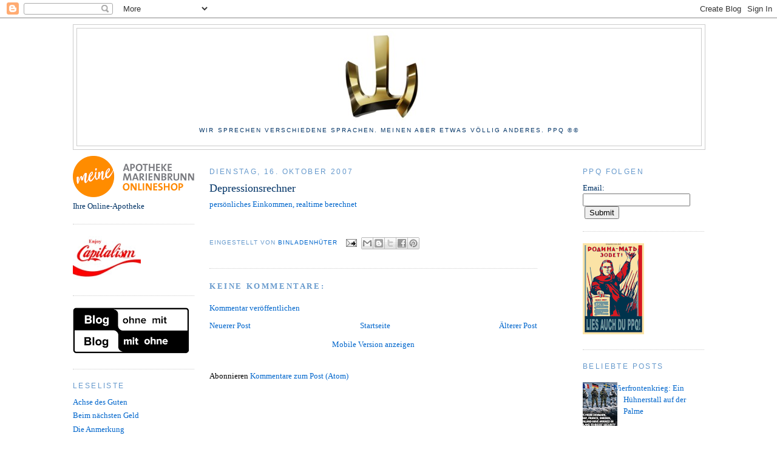

--- FILE ---
content_type: text/html; charset=UTF-8
request_url: https://www.politplatschquatsch.com/2007/10/depressionsrechner.html?m=0
body_size: 17150
content:
<!DOCTYPE html>
<html dir='ltr' xmlns='http://www.w3.org/1999/xhtml' xmlns:b='http://www.google.com/2005/gml/b' xmlns:data='http://www.google.com/2005/gml/data' xmlns:expr='http://www.google.com/2005/gml/expr'>
<head>
<link href='https://www.blogger.com/static/v1/widgets/2944754296-widget_css_bundle.css' rel='stylesheet' type='text/css'/>
<link href='https://www.favicon-generator.de/images/icons/8c27a418-e5e9-4890-b7a4-8b55e8f0e18b-16.ico' rel='shortcut icon' type='image/ico'/>
<!-- Global site tag (gtag.js) - Google Analytics -->
<script async='async' src='https://www.googletagmanager.com/gtag/js?id=G-Z9ZM68G10P'></script>
<script>
  window.dataLayer = window.dataLayer || [];
  function gtag(){dataLayer.push(arguments);}
  gtag('js', new Date());

  gtag('config', 'G-Z9ZM68G10P');
</script>
<TITLE>PPQ - Nachrichten aus dem Notstandsgebiet - Angst Politik Kultur und Fröhlichkeit</TITLE>
<script src='https://apis.google.com/js/plusone.js' type='text/javascript'></script>
<meta content='qJR_gd2GWl-9NVaux8OQY1QTFV0N6LgQvZaEHxfr30M' name='google-site-verification'/>
<meta content='lOboDsvUXdZVdpViNCb6HBn88F9WYXwycHQf3qh5uHw' name='google-site-verification'/>
<meta content='eTWKKurzlj54xrMmWS2t' name='follow_it-verification-code'/>
<meta content='text/html; charset=UTF-8' http-equiv='Content-Type'/>
<meta content='blogger' name='generator'/>
<link href='https://www.politplatschquatsch.com/favicon.ico' rel='icon' type='image/x-icon'/>
<link href='https://www.politplatschquatsch.com/2007/10/depressionsrechner.html' rel='canonical'/>
<link rel="alternate" type="application/atom+xml" title="PPQ - Atom" href="https://www.politplatschquatsch.com/feeds/posts/default" />
<link rel="alternate" type="application/rss+xml" title="PPQ - RSS" href="https://www.politplatschquatsch.com/feeds/posts/default?alt=rss" />
<link rel="service.post" type="application/atom+xml" title="PPQ - Atom" href="https://www.blogger.com/feeds/7480346370972853353/posts/default" />

<link rel="alternate" type="application/atom+xml" title="PPQ - Atom" href="https://www.politplatschquatsch.com/feeds/228336036395723063/comments/default" />
<!--Can't find substitution for tag [blog.ieCssRetrofitLinks]-->
<meta content='https://www.politplatschquatsch.com/2007/10/depressionsrechner.html' property='og:url'/>
<meta content='Depressionsrechner' property='og:title'/>
<meta content='Scharfe Satire und saurer Alltagshumor über Klimakampf, Politiktheater, Mediendynamik, Unkultur, Sport und Wirtschaft.' property='og:description'/>
<title>PPQ: Depressionsrechner</title>
<style type='text/css'>@font-face{font-family:'Inconsolata';font-style:normal;font-weight:400;font-stretch:100%;font-display:swap;src:url(//fonts.gstatic.com/s/inconsolata/v37/QldgNThLqRwH-OJ1UHjlKENVzkWGVkL3GZQmAwLYxYWI2qfdm7Lpp4U8WRL2l3WdycuJDETf.woff2)format('woff2');unicode-range:U+0102-0103,U+0110-0111,U+0128-0129,U+0168-0169,U+01A0-01A1,U+01AF-01B0,U+0300-0301,U+0303-0304,U+0308-0309,U+0323,U+0329,U+1EA0-1EF9,U+20AB;}@font-face{font-family:'Inconsolata';font-style:normal;font-weight:400;font-stretch:100%;font-display:swap;src:url(//fonts.gstatic.com/s/inconsolata/v37/QldgNThLqRwH-OJ1UHjlKENVzkWGVkL3GZQmAwLYxYWI2qfdm7Lpp4U8WRP2l3WdycuJDETf.woff2)format('woff2');unicode-range:U+0100-02BA,U+02BD-02C5,U+02C7-02CC,U+02CE-02D7,U+02DD-02FF,U+0304,U+0308,U+0329,U+1D00-1DBF,U+1E00-1E9F,U+1EF2-1EFF,U+2020,U+20A0-20AB,U+20AD-20C0,U+2113,U+2C60-2C7F,U+A720-A7FF;}@font-face{font-family:'Inconsolata';font-style:normal;font-weight:400;font-stretch:100%;font-display:swap;src:url(//fonts.gstatic.com/s/inconsolata/v37/QldgNThLqRwH-OJ1UHjlKENVzkWGVkL3GZQmAwLYxYWI2qfdm7Lpp4U8WR32l3WdycuJDA.woff2)format('woff2');unicode-range:U+0000-00FF,U+0131,U+0152-0153,U+02BB-02BC,U+02C6,U+02DA,U+02DC,U+0304,U+0308,U+0329,U+2000-206F,U+20AC,U+2122,U+2191,U+2193,U+2212,U+2215,U+FEFF,U+FFFD;}</style>
<style id='page-skin-1' type='text/css'><!--
/*
-----------------------------------------------
Blogger Template Style
Name:     Minima
Designer: Douglas Bowman
URL:      www.stopdesign.com
Date:     26 Feb 2004
Updated by: Blogger Team
----------------------------------------------- */
/* Variable definitions
====================
<Variable name="bgcolor" description="Page Background Color"
type="color" default="#fff">
<Variable name="textcolor" description="Text Color"
type="color" default="#333">
<Variable name="linkcolor" description="Link Color"
type="color" default="#58a">
<Variable name="pagetitlecolor" description="Blog Title Color"
type="color" default="#666">
<Variable name="descriptioncolor" description="Blog Description Color"
type="color" default="#999">
<Variable name="titlecolor" description="Post Title Color"
type="color" default="#c60">
<Variable name="bordercolor" description="Border Color"
type="color" default="#ccc">
<Variable name="sidebarcolor" description="Sidebar Title Color"
type="color" default="#999">
<Variable name="sidebartextcolor" description="Sidebar Text Color"
type="color" default="#666">
<Variable name="visitedlinkcolor" description="Visited Link Color"
type="color" default="#999">
<Variable name="bodyfont" description="Text Font"
type="font" default="normal normal 100% Georgia, Serif">
<Variable name="headerfont" description="
Title Font"
type="font"
default="normal normal 78% 'Trebuchet MS',Trebuchet,Arial,Verdana,Sans-serif">
<Variable name="pagetitlefont" description="Blog Title Font"
type="font"
default="normal normal 200% Georgia, Serif">
<Variable name="descriptionfont" description="Blog Description Font"
type="font"
default="normal normal 78% 'Trebuchet MS', Trebuchet, Arial, Verdana, Sans-serif">
<Variable name="postfooterfont" description="Post Footer Font"
type="font"
default="normal normal 78% 'Trebuchet MS', Trebuchet, Arial, Verdana, Sans-serif">
<Variable name="startSide" description="Side where text starts in blog language"
type="automatic" default="left">
<Variable name="endSide" description="Side where text ends in blog language"
type="automatic" default="right">
*/
/* Use this with templates/template-twocol.html */
body {
background:#ffffff;
margin:0;
color:#000000;
font:x-small Georgia Serif;
font-size/* */:/**/small;
font-size: /**/small;
text-align: center;
}
a:link {
color:#0066CC;
text-decoration:none;
}
a:visited {
color:#9E9E9E;
text-decoration:none;
}
a:hover {
color:#003366;
text-decoration:underline;
}
a img {
border-width:0;
}
/* Header
-----------------------------------------------
*/
#header-wrapper {
width:1040px;
margin:0 auto 10px;
border:1px solid #cccccc;
}
#header-inner {
background-position: center;
margin-left: auto;
margin-right: auto;
}
#header {
margin: 5px;
border: 1px solid #cccccc;
text-align: center;
color:#000000;
}
#header h1 {
margin:5px 5px 0;
padding:15px 20px .25em;
line-height:1.2em;
text-transform:uppercase;
letter-spacing:.2em;
font: normal normal 280% Inconsolata;
}
#header a {
color:#000000;
text-decoration:none;
}
#header a:hover {
color:#000000;
}
#header .description {
margin:0 5px 5px;
padding:0 20px 15px;
max-width:1040px;
text-transform:uppercase;
letter-spacing:.2em;
line-height: 1.4em;
font: normal normal 78% Verdana, Geneva, sans-serif;
color: #003366;
}
#header img {
margin-left: auto;
margin-right: auto;
}
/* Outer-Wrapper
----------------------------------------------- */
#outer-wrapper {
width: 1040px;
margin:0 auto;
padding:10px;
text-align:left;
font: normal normal 100% Georgia, Serif;
}
#left-sidebar-wrapper {
width: 200px;
float: left;
word-wrap: break-word; /* fix for long text breaking sidebar float in IE */
overflow: hidden; /* fix for long non-text content breaking IE sidebar float */
}
#main-wrapper {
width: 540px;
margin-left: 25px;
float: left;
word-wrap: break-word; /* fix for long text breaking sidebar float in IE */
overflow: hidden;     /* fix for long non-text content breaking IE sidebar float */
}
#sidebar-wrapper {
width: 200px;
float: right;
word-wrap: break-word; /* fix for long text breaking sidebar float in IE */
overflow: hidden;      /* fix for long non-text content breaking IE sidebar float */
}
/* Headings
----------------------------------------------- */
h2 {
margin:1.5em 0 .75em;
font:normal normal 12px 'Trebuchet MS',Trebuchet,Arial,Verdana,Sans-serif;
line-height: 1.4em;
text-transform:uppercase;
letter-spacing:.2em;
color:#6699cc;
}
/* Posts
-----------------------------------------------
*/
h2.date-header {
margin:1.5em 0 .5em;
}
.post {
margin:.5em 0 1.5em;
border-bottom:1px dotted #cccccc;
padding-bottom:1.5em;
}
.post h3 {
margin:.25em 0 0;
padding:0 0 4px;
font-size:140%;
font-weight:normal;
line-height:1.4em;
color:#003366;
}
.post h3 a, .post h3 a:visited, .post h3 strong {
display:block;
text-decoration:none;
color:#003366;
font-weight:normal;
}
.post h3 strong, .post h3 a:hover {
color:#000000;
}
.post-body {
margin:0 0 .75em;
line-height:1.6em;
}
.post-body blockquote {
line-height:1.3em;
}
.post-footer {
margin: .75em 0;
color:#6699cc;
text-transform:uppercase;
letter-spacing:.1em;
font: normal normal 78% 'Trebuchet MS', Trebuchet, Arial, Verdana, Sans-serif;
line-height: 1.4em;
}
.comment-link {
margin-left:.6em;
}
.post img {
padding:4px;
border:1px solid #cccccc;
}
.post blockquote {
margin:1em 20px;
}
.post blockquote p {
margin:.75em 0;
}
/* Comments
----------------------------------------------- */
#comments h4 {
margin:1em 0;
font-weight: bold;
line-height: 1.4em;
text-transform:uppercase;
letter-spacing:.2em;
color: #6699cc;
}
#comments-block {
margin:1em 0 1.5em;
line-height:1.6em;
}
#comments-block .comment-author {
margin:.5em 0;
}
#comments-block .comment-body {
margin:.25em 0 0;
}
#comments-block .comment-footer {
margin:-.25em 0 2em;
line-height: 1.4em;
text-transform:uppercase;
letter-spacing:.1em;
}
#comments-block .comment-body p {
margin:0 0 .75em;
}
.deleted-comment {
font-style:italic;
color:gray;
}
#blog-pager-newer-link {
float: left;
}
#blog-pager-older-link {
float: right;
}
#blog-pager {
text-align: center;
}
.feed-links {
clear: both;
line-height: 2.5em;
}
/* Sidebar Content
----------------------------------------------- */
.sidebar {
color: #003366;
line-height: 1.5em;
}
.sidebar ul {
list-style:none;
margin:0 0 0;
padding:0 0 0;
}
.sidebar li {
margin:0;
padding-top:0;
padding-right:0;
padding-bottom:.25em;
padding-left:15px;
text-indent:-15px;
line-height:1.5em;
}
.sidebar .widget, .main .widget {
border-bottom:1px dotted #cccccc;
margin:0 0 1.5em;
padding:0 0 1.5em;
}
.main .Blog {
border-bottom-width: 0;
}
/* Profile
----------------------------------------------- */
.profile-img {
float: left;
margin-top: 0;
margin-right: 5px;
margin-bottom: 5px;
margin-left: 0;
padding: 4px;
border: 1px solid #cccccc;
}
.profile-data {
margin:0;
text-transform:uppercase;
letter-spacing:.1em;
font: normal normal 78% 'Trebuchet MS', Trebuchet, Arial, Verdana, Sans-serif;
color: #6699cc;
font-weight: bold;
line-height: 1.6em;
}
.profile-datablock {
margin:.5em 0 .5em;
}
.profile-textblock {
margin: 0.5em 0;
line-height: 1.6em;
}
.profile-link {
font: normal normal 78% 'Trebuchet MS', Trebuchet, Arial, Verdana, Sans-serif;
text-transform: uppercase;
letter-spacing: .1em;
}
/* Footer
----------------------------------------------- */
#footer {
width:1040px;
clear:both;
margin:0 auto;
padding-top:15px;
line-height: 1.6em;
text-transform:uppercase;
letter-spacing:.1em;
text-align: center;
}
#Blog2
{
visibility:hidden;
display:none !important;
}
--></style>
<meta content='google9669c28215fb749a.html' name='google-site-verification'/>
<script async='async' src='//pagead2.googlesyndication.com/pagead/js/adsbygoogle.js'></script>
<script async='async' data-ad-client='ca-pub-9917275269772027' src='https://pagead2.googlesyndication.com/pagead/js/adsbygoogle.js'></script>
<meta content='summary_large_image' name='twitter:card'/>
<meta content='qJR_gd2GWl-9NVaux8OQY1QTFV0N6LgQvZaEHxfr30M' name='google-site-verification'/>
<meta content='lOboDsvUXdZVdpViNCb6HBn88F9WYXwycHQf3qh5uHw' name='google-site-verification'/>
<script type='text/javascript'>
var gaJsHost = (("https:" == document.location.protocol) ? "https://ssl." : "https://www.");
document.write(unescape("%3Cscript src='" + gaJsHost + "google-analytics.com/ga.js' type='text/javascript'%3E%3C/script%3E"));
</script>
<script type='text/javascript'>
try {
var pageTracker = _gat._getTracker("UA-4023947-1");
pageTracker._trackPageview();
} catch(err) {}</script><link href='https://www.blogger.com/dyn-css/authorization.css?targetBlogID=7480346370972853353&amp;zx=2202b764-51f6-4635-b491-ada3782fde78' media='none' onload='if(media!=&#39;all&#39;)media=&#39;all&#39;' rel='stylesheet'/><noscript><link href='https://www.blogger.com/dyn-css/authorization.css?targetBlogID=7480346370972853353&amp;zx=2202b764-51f6-4635-b491-ada3782fde78' rel='stylesheet'/></noscript>
<meta name='google-adsense-platform-account' content='ca-host-pub-1556223355139109'/>
<meta name='google-adsense-platform-domain' content='blogspot.com'/>

<!-- data-ad-client=ca-pub-9917275269772027 -->

</head>
<body>
<div class='navbar section' id='navbar'><div class='widget Navbar' data-version='1' id='Navbar1'><script type="text/javascript">
    function setAttributeOnload(object, attribute, val) {
      if(window.addEventListener) {
        window.addEventListener('load',
          function(){ object[attribute] = val; }, false);
      } else {
        window.attachEvent('onload', function(){ object[attribute] = val; });
      }
    }
  </script>
<div id="navbar-iframe-container"></div>
<script type="text/javascript" src="https://apis.google.com/js/platform.js"></script>
<script type="text/javascript">
      gapi.load("gapi.iframes:gapi.iframes.style.bubble", function() {
        if (gapi.iframes && gapi.iframes.getContext) {
          gapi.iframes.getContext().openChild({
              url: 'https://www.blogger.com/navbar/7480346370972853353?po\x3d228336036395723063\x26origin\x3dhttps://www.politplatschquatsch.com',
              where: document.getElementById("navbar-iframe-container"),
              id: "navbar-iframe"
          });
        }
      });
    </script><script type="text/javascript">
(function() {
var script = document.createElement('script');
script.type = 'text/javascript';
script.src = '//pagead2.googlesyndication.com/pagead/js/google_top_exp.js';
var head = document.getElementsByTagName('head')[0];
if (head) {
head.appendChild(script);
}})();
</script>
</div></div>
<div id='outer-wrapper'><div id='wrap2'>
<!-- skip links for text browsers -->
<span id='skiplinks' style='display:none;'>
<a href='#main'>skip to main </a> |
      <a href='#sidebar'>skip to sidebar</a>
</span>
<div id='header-wrapper'>
<div class='header section' id='header'><div class='widget Header' data-version='1' id='Header1'>
<div id='header-inner'>
<a href='https://www.politplatschquatsch.com/?m=0' style='display: block'>
<img alt='PPQ' height='162px; ' id='Header1_headerimg' src='https://blogger.googleusercontent.com/img/a/AVvXsEgRKHD8Jm2fyWPwZBLlry-ja4daED5FNcRolBVoz96NuGrr2XlvjH9ob7lGzjuYkk-O1XoT5JIaYx4wczaKF9ayv7lF29wIi2uJFj-vNDtyOZImx6Wbk6ziLk3OLKVzQYJNQGfhUQCamLI-S-YBS9ND0SPtksO72jLFtJGq3vPrnwEIbjYa1GIFSMrgqA=s1000' style='display: block' width='1000px; '/>
</a>
<div class='descriptionwrapper'>
<p class='description'><span>Wir sprechen verschiedene Sprachen. Meinen aber etwas völlig anderes.  
ppq &#174;&#169; </span></p>
</div>
</div>
</div></div>
</div>
<div id='content-wrapper'>
<div id='crosscol-wrapper' style='text-align:center'>
<div class='crosscol no-items section' id='crosscol'></div>
</div>
<div id='left-sidebar-wrapper'>
<div class='sidebar section' id='left-sidebar'><div class='widget Image' data-version='1' id='Image5'>
<div class='widget-content'>
<a href='https://www.apotheke-marienbrunn-leipzig.de'>
<img alt='' height='68' id='Image5_img' src='https://blogger.googleusercontent.com/img/a/AVvXsEgdQwa0KptgaMOaLe2P3Hqmg4ZiUBX2X49oAoWFZD2SvrOMfj7p2FmiecR-nO32onusYcB3y6yCdHNKt4pHi_wgsA83z3Y1bDWVw2Cl42eNJAs89gQZwajX3wEF4p9UDBt2U_PYRWqbwtyeBcrhMcfEdjR_CqJEWbOYqt0BBIOWTH7Mpno12hsbeFfm0z_F=s200' width='200'/>
</a>
<br/>
<span class='caption'>Ihre Online-Apotheke</span>
</div>
<div class='clear'></div>
</div><div class='widget Image' data-version='1' id='Image1'>
<div class='widget-content'>
<img alt='' height='73' id='Image1_img' src='https://blogger.googleusercontent.com/img/b/R29vZ2xl/AVvXsEgOlgFqcO8KOYW7m6LlTTJGN2ehcq9hkaChyTMkQHc7XALBILSrYShdizG_hWCqvU7yPl6r-sfBz6lhemaWxPvu21W2E0p_o5f13zYddeDJeH-jcoZclpxSr3g06l5B6vLOIVqkvNl6ml8/s220/EnjoyCapitalism.jpg' width='112'/>
<br/>
</div>
<div class='clear'></div>
</div><div class='widget Image' data-version='1' id='Image3'>
<div class='widget-content'>
<a href='http://ppq.li'>
<img alt='' height='76' id='Image3_img' src='https://blogger.googleusercontent.com/img/b/R29vZ2xl/AVvXsEjqSIOt8NJt6wvlZAkPezORjahmwbAc8RswNkiAZ5W6ejZLhyBgIT_YYcwFiuoJfsTnfjJY_1Zks2eW4NE0Nh6iwiThGE_OpXmDVIbayai4TGWKD8dspdtkXyrCDkcn7O85gZUrRgD2IwR2/s192/blog+ohne+rassismus+blog+ohne+courage.png' width='192'/>
</a>
<br/>
</div>
<div class='clear'></div>
</div><div class='widget LinkList' data-version='1' id='LinkList1'>
<h2>Leseliste</h2>
<div class='widget-content'>
<ul>
<li><a href='http://www.achgut.com'>Achse des Guten</a></li>
<li><a href='https://www.q-software-solutions.de/blog/'>Beim nächsten Geld</a></li>
<li><a href='https://die-anmerkung.blogspot.com/'>Die Anmerkung</a></li>
<li><a href='https://expatcircle.com/cms/de/'>Expatcircle</a></li>
<li><a href='https://blog.fefe.de/'>Fefes Blog</a></li>
<li><a href='http://www.geiernotizen.de/'>Geiernotizen</a></li>
<li><a href=' https://hfc-fussballwelt.yooco.de'>HFC-Fußballwelt</a></li>
<li><a href='http://lepenseur-lepenseur.blogspot.com/'>Le Penseur</a></li>
<li><a href='http://meyview.com/'>MeyView</a></li>
<li><a href='http://arbeitskreis-n.su/blog/'>NSU-Aufklärung</a></li>
<li><a href='https://parkenflughafenbrandenburg.de'>Parken Flughafen Brandenburg</a></li>
<li><a href='https://zettelsraum.blogspot.com/'>Zettels Raum</a></li>
</ul>
<div class='clear'></div>
</div>
</div><div class='widget Image' data-version='1' id='Image4'>
<div class='widget-content'>
<img alt='' height='54' id='Image4_img' src='https://blogger.googleusercontent.com/img/b/R29vZ2xl/AVvXsEjQifxAAYD1TRDX3n8FqxtDR4kq6mI80sNGvAAyED-sgcDKajktApJjQJlsTDZ0P-xp65INFM5nJScu61sDv3qrP2rdduOqwcK0kVRKkgnXY5LHskGibK_dnGtiloHG6jFxS3pdRPKOInE/s200/individual-i.gif' width='95'/>
<br/>
</div>
<div class='clear'></div>
</div></div>
</div>
<div id='main-wrapper'>
<div class='main section' id='main'><div class='widget Blog' data-version='1' id='Blog1'>
<div class='blog-posts hfeed'>

          <div class="date-outer">
        
<h2 class='date-header'><span>Dienstag, 16. Oktober 2007</span></h2>

          <div class="date-posts">
        
<div class='post-outer'>
<div class='post hentry uncustomized-post-template' itemprop='blogPost' itemscope='itemscope' itemtype='http://schema.org/BlogPosting'>
<meta content='7480346370972853353' itemprop='blogId'/>
<meta content='228336036395723063' itemprop='postId'/>
<a name='228336036395723063'></a>
<h3 class='post-title entry-title' itemprop='name'>
Depressionsrechner
</h3>
<div class='post-header'>
<div class='post-header-line-1'></div>
</div>
<div class='post-body entry-content' id='post-body-228336036395723063' itemprop='description articleBody'>
<a href="http://www.cashto.net/">persönliches Einkommen, realtime berechnet</a>
<br/><iframe align='right' allowTransparency='true' frameborder='0' scrolling='no' src='https://www.facebook.com/plugins/like.php?href=https://www.politplatschquatsch.com/2007/10/depressionsrechner.html?m=0&layout=button_count&show_faces=false&width=180&action=like&font=arial&colorscheme=light' style='border:none; overflow:hidden; width:180px; height:30px;'></iframe>
<div style='clear: both;'></div>
</div>
<div class='post-footer'>
<div class='post-footer-line post-footer-line-1'>
<span class='post-author vcard'>
Eingestellt von
<span class='fn' itemprop='author' itemscope='itemscope' itemtype='http://schema.org/Person'>
<meta content='https://www.blogger.com/profile/04731508826617202182' itemprop='url'/>
<a class='g-profile' href='https://www.blogger.com/profile/04731508826617202182' rel='author' title='author profile'>
<span itemprop='name'>binladenhüter</span>
</a>
</span>
</span>
<span class='post-timestamp'>
</span>
<span class='reaction-buttons'>
</span>
<span class='post-comment-link'>
</span>
<span class='post-backlinks post-comment-link'>
</span>
<span class='post-icons'>
<span class='item-action'>
<a href='https://www.blogger.com/email-post/7480346370972853353/228336036395723063' title='Post per E-Mail senden'>
<img alt='' class='icon-action' height='13' src='https://resources.blogblog.com/img/icon18_email.gif' width='18'/>
</a>
</span>
<span class='item-control blog-admin pid-1885806156'>
<a href='https://www.blogger.com/post-edit.g?blogID=7480346370972853353&postID=228336036395723063&from=pencil' title='Post bearbeiten'>
<img alt='' class='icon-action' height='18' src='https://resources.blogblog.com/img/icon18_edit_allbkg.gif' width='18'/>
</a>
</span>
</span>
<div class='post-share-buttons goog-inline-block'>
<a class='goog-inline-block share-button sb-email' href='https://www.blogger.com/share-post.g?blogID=7480346370972853353&postID=228336036395723063&target=email' target='_blank' title='Diesen Post per E-Mail versenden'><span class='share-button-link-text'>Diesen Post per E-Mail versenden</span></a><a class='goog-inline-block share-button sb-blog' href='https://www.blogger.com/share-post.g?blogID=7480346370972853353&postID=228336036395723063&target=blog' onclick='window.open(this.href, "_blank", "height=270,width=475"); return false;' target='_blank' title='BlogThis!'><span class='share-button-link-text'>BlogThis!</span></a><a class='goog-inline-block share-button sb-twitter' href='https://www.blogger.com/share-post.g?blogID=7480346370972853353&postID=228336036395723063&target=twitter' target='_blank' title='Auf X teilen'><span class='share-button-link-text'>Auf X teilen</span></a><a class='goog-inline-block share-button sb-facebook' href='https://www.blogger.com/share-post.g?blogID=7480346370972853353&postID=228336036395723063&target=facebook' onclick='window.open(this.href, "_blank", "height=430,width=640"); return false;' target='_blank' title='In Facebook freigeben'><span class='share-button-link-text'>In Facebook freigeben</span></a><a class='goog-inline-block share-button sb-pinterest' href='https://www.blogger.com/share-post.g?blogID=7480346370972853353&postID=228336036395723063&target=pinterest' target='_blank' title='Auf Pinterest teilen'><span class='share-button-link-text'>Auf Pinterest teilen</span></a>
</div>
</div>
<div class='post-footer-line post-footer-line-2'>
<span class='post-labels'>
</span>
</div>
<div class='post-footer-line post-footer-line-3'>
<span class='post-location'>
</span>
</div>
</div>
</div>
<div class='comments' id='comments'>
<a name='comments'></a>
<h4>Keine Kommentare:</h4>
<div id='Blog1_comments-block-wrapper'>
<dl class='avatar-comment-indent' id='comments-block'>
</dl>
</div>
<p class='comment-footer'>
<a href='https://www.blogger.com/comment/fullpage/post/7480346370972853353/228336036395723063' onclick=''>Kommentar veröffentlichen</a>
</p>
<div id='backlinks-container'>
<div id='Blog1_backlinks-container'>
</div>
</div>
</div>
</div>

        </div></div>
      
</div>
<div class='blog-pager' id='blog-pager'>
<span id='blog-pager-newer-link'>
<a class='blog-pager-newer-link' href='https://www.politplatschquatsch.com/2007/10/war-eva-herman-etwa-doch-bei-der-ss.html?m=0' id='Blog1_blog-pager-newer-link' title='Neuerer Post'>Neuerer Post</a>
</span>
<span id='blog-pager-older-link'>
<a class='blog-pager-older-link' href='https://www.politplatschquatsch.com/2007/10/korrekte-schreibweise.html?m=0' id='Blog1_blog-pager-older-link' title='Älterer Post'>Älterer Post</a>
</span>
<a class='home-link' href='https://www.politplatschquatsch.com/?m=0'>Startseite</a>
<div class='blog-mobile-link'>
<a href='https://www.politplatschquatsch.com/2007/10/depressionsrechner.html?m=1'>Mobile Version anzeigen</a>
</div>
</div>
<div class='clear'></div>
<div class='post-feeds'>
<div class='feed-links'>
Abonnieren
<a class='feed-link' href='https://www.politplatschquatsch.com/feeds/228336036395723063/comments/default' target='_blank' type='application/atom+xml'>Kommentare zum Post (Atom)</a>
</div>
</div>
</div></div>
</div>
<div id='sidebar-wrapper'>
<div class='sidebar section' id='sidebar'><div class='widget HTML' data-version='1' id='HTML5'>
<h2 class='title'>PPQ folgen</h2>
<div class='widget-content'>
<form action="https://api.follow.it/subscription-form/[base64]/8" method="post">  

Email: <input type="text" name="email" /><br />
&#65279;&#65279;&#65279; <input type="submit" value="Submit" />
&#65279;&#65279;</form>
</div>
<div class='clear'></div>
</div><div class='widget Image' data-version='1' id='Image2'>
<div class='widget-content'>
<img alt='' height='150' id='Image2_img' src='https://blogger.googleusercontent.com/img/b/R29vZ2xl/AVvXsEgJKlJI0aF-jCnQQCzepoc5mNfZy9LS-b8I2JsAdY8bDC9PoSizPv0_0fD3d0r0_gmXIWg8d01SUWKyI3xB-K6oHeZQqkyMr3MHSEKMqiy5W4-bj7Q0nAsxGv3Psog8UYEkb1SzPMN0x58/s150/lies-auch-du-ppq.gif' width='101'/>
<br/>
</div>
<div class='clear'></div>
</div><div class='widget PopularPosts' data-version='1' id='PopularPosts1'>
<h2>Beliebte Posts</h2>
<div class='widget-content popular-posts'>
<ul>
<li>
<div class='item-thumbnail-only'>
<div class='item-thumbnail'>
<a href='https://www.politplatschquatsch.com/2026/01/vierfrontenkrieg-ein-huhnerstall-auf.html?m=0' target='_blank'>
<img alt='' border='0' src='https://blogger.googleusercontent.com/img/b/R29vZ2xl/AVvXsEg5olfMXDb2Mk5JKpv2PM6jwEKdEmIwYVFybJNem6hKXtWNt5-EWVPXJ0Isz8Gr58ZulPFl8Iyw2UaIH823Ur2bYf01_y8kkklZhWwcGu1Z7Av1sha-Bv80X3J2i-1OPiaezJVgdMhy7uX2cLmgDDILzJbd3vdrqHvcZKWAoJ161QQIume6YNRhR0m_jFgA/w72-h72-p-k-no-nu/troops%20european%20greenland.jpg'/>
</a>
</div>
<div class='item-title'><a href='https://www.politplatschquatsch.com/2026/01/vierfrontenkrieg-ein-huhnerstall-auf.html?m=0'>Vierfrontenkrieg: Ein Hühnerstall auf der Palme </a></div>
</div>
<div style='clear: both;'></div>
</li>
<li>
<div class='item-thumbnail-only'>
<div class='item-thumbnail'>
<a href='https://www.politplatschquatsch.com/2026/01/europas-konfetti-bazooka-gigant-mit.html?m=0' target='_blank'>
<img alt='' border='0' src='https://blogger.googleusercontent.com/img/b/R29vZ2xl/AVvXsEhoIasX3etsevHqW_3qhLfhf1h3A3pHFjvmDqmmtnY6F8bARhxOBXAkmPCPM3raAhsasPVxhVb3Q3y2Px70iUyfzlKchAvYEx0cKK-24PyBUJ1mJVT5G-v0oFCfYBskyl0p1IuKRwkVLH4SN4nlDjG-QleKIxnT3mAOlrYOf3JgnPesxhGY1Z4kCp82aOOM/w72-h72-p-k-no-nu/martin%20schulz%20gr%C3%B6nland.gif'/>
</a>
</div>
<div class='item-title'><a href='https://www.politplatschquatsch.com/2026/01/europas-konfetti-bazooka-gigant-mit.html?m=0'>Europas Konfetti-Bazooka: Gigant mit eingekiffenem Schwanz</a></div>
</div>
<div style='clear: both;'></div>
</li>
<li>
<div class='item-thumbnail-only'>
<div class='item-thumbnail'>
<a href='https://www.politplatschquatsch.com/2026/01/doch-kein-gottesbeweis-friedhof-der.html?m=0' target='_blank'>
<img alt='' border='0' src='https://blogger.googleusercontent.com/img/b/R29vZ2xl/AVvXsEjfQHKW3aMcW3aM5czA8AhZoar5EoRCL7nJTMwh7jgA3WYJYSRlAm0-31rFRqmPkMvxe3oIcXRJJ8R7wAVHyWCenh5eAE25qJMOmbMrJKR46USoHr63uC90IVOlMktwwN7NPGWYhHB38bfIsNfy84L_xroPq-hzqnU8Q0t6yzRJ1_EJnIFw7NnYjTMctGO3/w72-h72-p-k-no-nu/geopolitischer%20gl%C3%BCcksfall.jpg'/>
</a>
</div>
<div class='item-title'><a href='https://www.politplatschquatsch.com/2026/01/doch-kein-gottesbeweis-friedhof-der.html?m=0'>Doch kein Gottesbeweis: Friedhof der Freihandelsabkommen</a></div>
</div>
<div style='clear: both;'></div>
</li>
<li>
<div class='item-thumbnail-only'>
<div class='item-thumbnail'>
<a href='https://www.politplatschquatsch.com/2026/01/gronland-sinfonie-das-groe-spiel.html?m=0' target='_blank'>
<img alt='' border='0' src='https://blogger.googleusercontent.com/img/b/R29vZ2xl/AVvXsEg8zSInrkMlnuiIa6erRskKLZZznuVOtmhNcP8QRUnrGADH1o2lOw6neYOJDqC6gvOd7RKHw7nYr2sTcSFYZcfvz8lWhUDe9g8yDs0IjtGGh9Wj3YTk3rmTWms3fDjUk9OZN3mbi0VvU3au5_qAxvNulHwKu6gl_TO5dFgPE2EZT1U6CTFo_TRqOUwTVxJQ/w72-h72-p-k-no-nu/deutsche%20helfer%20auf%20dem%20weg%20nach%20gr%C3%B6nland.jpg'/>
</a>
</div>
<div class='item-title'><a href='https://www.politplatschquatsch.com/2026/01/gronland-sinfonie-das-groe-spiel.html?m=0'>Grönland-Sinfonie: Das große Spiel</a></div>
</div>
<div style='clear: both;'></div>
</li>
<li>
<div class='item-thumbnail-only'>
<div class='item-thumbnail'>
<a href='https://www.politplatschquatsch.com/2026/01/land-fur-frieden-wie-die-eu-wieder-den.html?m=0' target='_blank'>
<img alt='' border='0' src='https://blogger.googleusercontent.com/img/b/R29vZ2xl/AVvXsEg4eHhAkEYfUfWyB00fF2qJHSBYfV6Bkm7o0JDYJcRl9CngoCjkug9C_b79NFkLFUsplCUnt1lCrPmg6FeZAW5JBUWL3qna51x9PApos4dxHcIlj_urKwYBIx_2v_eUSibykI9LJNS3lIsYAPk-14vOtxIQpRAPc-FIWJeYEUhl14zLSLOwHWCrBt_Q7zjh/w72-h72-p-k-no-nu/Trump%20Spiegel%20%281%29.jpg'/>
</a>
</div>
<div class='item-title'><a href='https://www.politplatschquatsch.com/2026/01/land-fur-frieden-wie-die-eu-wieder-den.html?m=0'>Land für Frieden: Wie die EU wieder den Kürzeren zog</a></div>
</div>
<div style='clear: both;'></div>
</li>
</ul>
<div class='clear'></div>
</div>
</div><div class='widget HTML' data-version='1' id='HTML4'>
<div class='widget-content'>
<form action="https://api.follow.it/subscription-form/[base64]/8" method="post"></form>
</div>
<div class='clear'></div>
</div><div class='widget Image' data-version='1' id='Image6'>
<div class='widget-content'>
<a href='https://follow.it/politplatschquatsch?action=followPub'>
<img alt='' height='36' id='Image6_img' src='https://blogger.googleusercontent.com/img/b/R29vZ2xl/AVvXsEj8-K6qaCuU-uM543iVnHDGQ0Rj2V7ytdIORLHGb0SzueQseckWik8K3i5EVrOhXkCLDVofhyAmg4AX9AXKQkYH4SYKPh9Yp5Yaw7u2vUp4UeE8w9QvZFoCKyGqUno5qIBUxVNuxQZIyl9n/s200/14.png' width='200'/>
</a>
<br/>
<span class='caption'>Follow</span>
</div>
<div class='clear'></div>
</div><div class='widget BlogArchive' data-version='1' id='BlogArchive1'>
<h2>Archiv</h2>
<div class='widget-content'>
<div id='ArchiveList'>
<div id='BlogArchive1_ArchiveList'>
<ul class='hierarchy'>
<li class='archivedate collapsed'>
<a class='toggle' href='javascript:void(0)'>
<span class='zippy'>

        &#9658;&#160;
      
</span>
</a>
<a class='post-count-link' href='https://www.politplatschquatsch.com/2026/?m=0'>
2026
</a>
<span class='post-count' dir='ltr'>(30)</span>
<ul class='hierarchy'>
<li class='archivedate collapsed'>
<a class='post-count-link' href='https://www.politplatschquatsch.com/2026/01/?m=0'>
Januar
</a>
<span class='post-count' dir='ltr'>(30)</span>
</li>
</ul>
</li>
</ul>
<ul class='hierarchy'>
<li class='archivedate collapsed'>
<a class='toggle' href='javascript:void(0)'>
<span class='zippy'>

        &#9658;&#160;
      
</span>
</a>
<a class='post-count-link' href='https://www.politplatschquatsch.com/2025/?m=0'>
2025
</a>
<span class='post-count' dir='ltr'>(731)</span>
<ul class='hierarchy'>
<li class='archivedate collapsed'>
<a class='post-count-link' href='https://www.politplatschquatsch.com/2025/12/?m=0'>
Dezember
</a>
<span class='post-count' dir='ltr'>(63)</span>
</li>
</ul>
<ul class='hierarchy'>
<li class='archivedate collapsed'>
<a class='post-count-link' href='https://www.politplatschquatsch.com/2025/11/?m=0'>
November
</a>
<span class='post-count' dir='ltr'>(60)</span>
</li>
</ul>
<ul class='hierarchy'>
<li class='archivedate collapsed'>
<a class='post-count-link' href='https://www.politplatschquatsch.com/2025/10/?m=0'>
Oktober
</a>
<span class='post-count' dir='ltr'>(62)</span>
</li>
</ul>
<ul class='hierarchy'>
<li class='archivedate collapsed'>
<a class='post-count-link' href='https://www.politplatschquatsch.com/2025/09/?m=0'>
September
</a>
<span class='post-count' dir='ltr'>(60)</span>
</li>
</ul>
<ul class='hierarchy'>
<li class='archivedate collapsed'>
<a class='post-count-link' href='https://www.politplatschquatsch.com/2025/08/?m=0'>
August
</a>
<span class='post-count' dir='ltr'>(62)</span>
</li>
</ul>
<ul class='hierarchy'>
<li class='archivedate collapsed'>
<a class='post-count-link' href='https://www.politplatschquatsch.com/2025/07/?m=0'>
Juli
</a>
<span class='post-count' dir='ltr'>(62)</span>
</li>
</ul>
<ul class='hierarchy'>
<li class='archivedate collapsed'>
<a class='post-count-link' href='https://www.politplatschquatsch.com/2025/06/?m=0'>
Juni
</a>
<span class='post-count' dir='ltr'>(60)</span>
</li>
</ul>
<ul class='hierarchy'>
<li class='archivedate collapsed'>
<a class='post-count-link' href='https://www.politplatschquatsch.com/2025/05/?m=0'>
Mai
</a>
<span class='post-count' dir='ltr'>(62)</span>
</li>
</ul>
<ul class='hierarchy'>
<li class='archivedate collapsed'>
<a class='post-count-link' href='https://www.politplatschquatsch.com/2025/04/?m=0'>
April
</a>
<span class='post-count' dir='ltr'>(60)</span>
</li>
</ul>
<ul class='hierarchy'>
<li class='archivedate collapsed'>
<a class='post-count-link' href='https://www.politplatschquatsch.com/2025/03/?m=0'>
März
</a>
<span class='post-count' dir='ltr'>(63)</span>
</li>
</ul>
<ul class='hierarchy'>
<li class='archivedate collapsed'>
<a class='post-count-link' href='https://www.politplatschquatsch.com/2025/02/?m=0'>
Februar
</a>
<span class='post-count' dir='ltr'>(55)</span>
</li>
</ul>
<ul class='hierarchy'>
<li class='archivedate collapsed'>
<a class='post-count-link' href='https://www.politplatschquatsch.com/2025/01/?m=0'>
Januar
</a>
<span class='post-count' dir='ltr'>(62)</span>
</li>
</ul>
</li>
</ul>
<ul class='hierarchy'>
<li class='archivedate collapsed'>
<a class='toggle' href='javascript:void(0)'>
<span class='zippy'>

        &#9658;&#160;
      
</span>
</a>
<a class='post-count-link' href='https://www.politplatschquatsch.com/2024/?m=0'>
2024
</a>
<span class='post-count' dir='ltr'>(737)</span>
<ul class='hierarchy'>
<li class='archivedate collapsed'>
<a class='post-count-link' href='https://www.politplatschquatsch.com/2024/12/?m=0'>
Dezember
</a>
<span class='post-count' dir='ltr'>(62)</span>
</li>
</ul>
<ul class='hierarchy'>
<li class='archivedate collapsed'>
<a class='post-count-link' href='https://www.politplatschquatsch.com/2024/11/?m=0'>
November
</a>
<span class='post-count' dir='ltr'>(60)</span>
</li>
</ul>
<ul class='hierarchy'>
<li class='archivedate collapsed'>
<a class='post-count-link' href='https://www.politplatschquatsch.com/2024/10/?m=0'>
Oktober
</a>
<span class='post-count' dir='ltr'>(62)</span>
</li>
</ul>
<ul class='hierarchy'>
<li class='archivedate collapsed'>
<a class='post-count-link' href='https://www.politplatschquatsch.com/2024/09/?m=0'>
September
</a>
<span class='post-count' dir='ltr'>(60)</span>
</li>
</ul>
<ul class='hierarchy'>
<li class='archivedate collapsed'>
<a class='post-count-link' href='https://www.politplatschquatsch.com/2024/08/?m=0'>
August
</a>
<span class='post-count' dir='ltr'>(61)</span>
</li>
</ul>
<ul class='hierarchy'>
<li class='archivedate collapsed'>
<a class='post-count-link' href='https://www.politplatschquatsch.com/2024/07/?m=0'>
Juli
</a>
<span class='post-count' dir='ltr'>(61)</span>
</li>
</ul>
<ul class='hierarchy'>
<li class='archivedate collapsed'>
<a class='post-count-link' href='https://www.politplatschquatsch.com/2024/06/?m=0'>
Juni
</a>
<span class='post-count' dir='ltr'>(60)</span>
</li>
</ul>
<ul class='hierarchy'>
<li class='archivedate collapsed'>
<a class='post-count-link' href='https://www.politplatschquatsch.com/2024/05/?m=0'>
Mai
</a>
<span class='post-count' dir='ltr'>(62)</span>
</li>
</ul>
<ul class='hierarchy'>
<li class='archivedate collapsed'>
<a class='post-count-link' href='https://www.politplatschquatsch.com/2024/04/?m=0'>
April
</a>
<span class='post-count' dir='ltr'>(64)</span>
</li>
</ul>
<ul class='hierarchy'>
<li class='archivedate collapsed'>
<a class='post-count-link' href='https://www.politplatschquatsch.com/2024/03/?m=0'>
März
</a>
<span class='post-count' dir='ltr'>(63)</span>
</li>
</ul>
<ul class='hierarchy'>
<li class='archivedate collapsed'>
<a class='post-count-link' href='https://www.politplatschquatsch.com/2024/02/?m=0'>
Februar
</a>
<span class='post-count' dir='ltr'>(58)</span>
</li>
</ul>
<ul class='hierarchy'>
<li class='archivedate collapsed'>
<a class='post-count-link' href='https://www.politplatschquatsch.com/2024/01/?m=0'>
Januar
</a>
<span class='post-count' dir='ltr'>(64)</span>
</li>
</ul>
</li>
</ul>
<ul class='hierarchy'>
<li class='archivedate collapsed'>
<a class='toggle' href='javascript:void(0)'>
<span class='zippy'>

        &#9658;&#160;
      
</span>
</a>
<a class='post-count-link' href='https://www.politplatschquatsch.com/2023/?m=0'>
2023
</a>
<span class='post-count' dir='ltr'>(734)</span>
<ul class='hierarchy'>
<li class='archivedate collapsed'>
<a class='post-count-link' href='https://www.politplatschquatsch.com/2023/12/?m=0'>
Dezember
</a>
<span class='post-count' dir='ltr'>(62)</span>
</li>
</ul>
<ul class='hierarchy'>
<li class='archivedate collapsed'>
<a class='post-count-link' href='https://www.politplatschquatsch.com/2023/11/?m=0'>
November
</a>
<span class='post-count' dir='ltr'>(62)</span>
</li>
</ul>
<ul class='hierarchy'>
<li class='archivedate collapsed'>
<a class='post-count-link' href='https://www.politplatschquatsch.com/2023/10/?m=0'>
Oktober
</a>
<span class='post-count' dir='ltr'>(62)</span>
</li>
</ul>
<ul class='hierarchy'>
<li class='archivedate collapsed'>
<a class='post-count-link' href='https://www.politplatschquatsch.com/2023/09/?m=0'>
September
</a>
<span class='post-count' dir='ltr'>(60)</span>
</li>
</ul>
<ul class='hierarchy'>
<li class='archivedate collapsed'>
<a class='post-count-link' href='https://www.politplatschquatsch.com/2023/08/?m=0'>
August
</a>
<span class='post-count' dir='ltr'>(62)</span>
</li>
</ul>
<ul class='hierarchy'>
<li class='archivedate collapsed'>
<a class='post-count-link' href='https://www.politplatschquatsch.com/2023/07/?m=0'>
Juli
</a>
<span class='post-count' dir='ltr'>(62)</span>
</li>
</ul>
<ul class='hierarchy'>
<li class='archivedate collapsed'>
<a class='post-count-link' href='https://www.politplatschquatsch.com/2023/06/?m=0'>
Juni
</a>
<span class='post-count' dir='ltr'>(61)</span>
</li>
</ul>
<ul class='hierarchy'>
<li class='archivedate collapsed'>
<a class='post-count-link' href='https://www.politplatschquatsch.com/2023/05/?m=0'>
Mai
</a>
<span class='post-count' dir='ltr'>(63)</span>
</li>
</ul>
<ul class='hierarchy'>
<li class='archivedate collapsed'>
<a class='post-count-link' href='https://www.politplatschquatsch.com/2023/04/?m=0'>
April
</a>
<span class='post-count' dir='ltr'>(60)</span>
</li>
</ul>
<ul class='hierarchy'>
<li class='archivedate collapsed'>
<a class='post-count-link' href='https://www.politplatschquatsch.com/2023/03/?m=0'>
März
</a>
<span class='post-count' dir='ltr'>(62)</span>
</li>
</ul>
<ul class='hierarchy'>
<li class='archivedate collapsed'>
<a class='post-count-link' href='https://www.politplatschquatsch.com/2023/02/?m=0'>
Februar
</a>
<span class='post-count' dir='ltr'>(56)</span>
</li>
</ul>
<ul class='hierarchy'>
<li class='archivedate collapsed'>
<a class='post-count-link' href='https://www.politplatschquatsch.com/2023/01/?m=0'>
Januar
</a>
<span class='post-count' dir='ltr'>(62)</span>
</li>
</ul>
</li>
</ul>
<ul class='hierarchy'>
<li class='archivedate collapsed'>
<a class='toggle' href='javascript:void(0)'>
<span class='zippy'>

        &#9658;&#160;
      
</span>
</a>
<a class='post-count-link' href='https://www.politplatschquatsch.com/2022/?m=0'>
2022
</a>
<span class='post-count' dir='ltr'>(739)</span>
<ul class='hierarchy'>
<li class='archivedate collapsed'>
<a class='post-count-link' href='https://www.politplatschquatsch.com/2022/12/?m=0'>
Dezember
</a>
<span class='post-count' dir='ltr'>(62)</span>
</li>
</ul>
<ul class='hierarchy'>
<li class='archivedate collapsed'>
<a class='post-count-link' href='https://www.politplatschquatsch.com/2022/11/?m=0'>
November
</a>
<span class='post-count' dir='ltr'>(60)</span>
</li>
</ul>
<ul class='hierarchy'>
<li class='archivedate collapsed'>
<a class='post-count-link' href='https://www.politplatschquatsch.com/2022/10/?m=0'>
Oktober
</a>
<span class='post-count' dir='ltr'>(62)</span>
</li>
</ul>
<ul class='hierarchy'>
<li class='archivedate collapsed'>
<a class='post-count-link' href='https://www.politplatschquatsch.com/2022/09/?m=0'>
September
</a>
<span class='post-count' dir='ltr'>(63)</span>
</li>
</ul>
<ul class='hierarchy'>
<li class='archivedate collapsed'>
<a class='post-count-link' href='https://www.politplatschquatsch.com/2022/08/?m=0'>
August
</a>
<span class='post-count' dir='ltr'>(64)</span>
</li>
</ul>
<ul class='hierarchy'>
<li class='archivedate collapsed'>
<a class='post-count-link' href='https://www.politplatschquatsch.com/2022/07/?m=0'>
Juli
</a>
<span class='post-count' dir='ltr'>(62)</span>
</li>
</ul>
<ul class='hierarchy'>
<li class='archivedate collapsed'>
<a class='post-count-link' href='https://www.politplatschquatsch.com/2022/06/?m=0'>
Juni
</a>
<span class='post-count' dir='ltr'>(60)</span>
</li>
</ul>
<ul class='hierarchy'>
<li class='archivedate collapsed'>
<a class='post-count-link' href='https://www.politplatschquatsch.com/2022/05/?m=0'>
Mai
</a>
<span class='post-count' dir='ltr'>(64)</span>
</li>
</ul>
<ul class='hierarchy'>
<li class='archivedate collapsed'>
<a class='post-count-link' href='https://www.politplatschquatsch.com/2022/04/?m=0'>
April
</a>
<span class='post-count' dir='ltr'>(61)</span>
</li>
</ul>
<ul class='hierarchy'>
<li class='archivedate collapsed'>
<a class='post-count-link' href='https://www.politplatschquatsch.com/2022/03/?m=0'>
März
</a>
<span class='post-count' dir='ltr'>(62)</span>
</li>
</ul>
<ul class='hierarchy'>
<li class='archivedate collapsed'>
<a class='post-count-link' href='https://www.politplatschquatsch.com/2022/02/?m=0'>
Februar
</a>
<span class='post-count' dir='ltr'>(57)</span>
</li>
</ul>
<ul class='hierarchy'>
<li class='archivedate collapsed'>
<a class='post-count-link' href='https://www.politplatschquatsch.com/2022/01/?m=0'>
Januar
</a>
<span class='post-count' dir='ltr'>(62)</span>
</li>
</ul>
</li>
</ul>
<ul class='hierarchy'>
<li class='archivedate collapsed'>
<a class='toggle' href='javascript:void(0)'>
<span class='zippy'>

        &#9658;&#160;
      
</span>
</a>
<a class='post-count-link' href='https://www.politplatschquatsch.com/2021/?m=0'>
2021
</a>
<span class='post-count' dir='ltr'>(737)</span>
<ul class='hierarchy'>
<li class='archivedate collapsed'>
<a class='post-count-link' href='https://www.politplatschquatsch.com/2021/12/?m=0'>
Dezember
</a>
<span class='post-count' dir='ltr'>(62)</span>
</li>
</ul>
<ul class='hierarchy'>
<li class='archivedate collapsed'>
<a class='post-count-link' href='https://www.politplatschquatsch.com/2021/11/?m=0'>
November
</a>
<span class='post-count' dir='ltr'>(60)</span>
</li>
</ul>
<ul class='hierarchy'>
<li class='archivedate collapsed'>
<a class='post-count-link' href='https://www.politplatschquatsch.com/2021/10/?m=0'>
Oktober
</a>
<span class='post-count' dir='ltr'>(61)</span>
</li>
</ul>
<ul class='hierarchy'>
<li class='archivedate collapsed'>
<a class='post-count-link' href='https://www.politplatschquatsch.com/2021/09/?m=0'>
September
</a>
<span class='post-count' dir='ltr'>(61)</span>
</li>
</ul>
<ul class='hierarchy'>
<li class='archivedate collapsed'>
<a class='post-count-link' href='https://www.politplatschquatsch.com/2021/08/?m=0'>
August
</a>
<span class='post-count' dir='ltr'>(62)</span>
</li>
</ul>
<ul class='hierarchy'>
<li class='archivedate collapsed'>
<a class='post-count-link' href='https://www.politplatschquatsch.com/2021/07/?m=0'>
Juli
</a>
<span class='post-count' dir='ltr'>(62)</span>
</li>
</ul>
<ul class='hierarchy'>
<li class='archivedate collapsed'>
<a class='post-count-link' href='https://www.politplatschquatsch.com/2021/06/?m=0'>
Juni
</a>
<span class='post-count' dir='ltr'>(60)</span>
</li>
</ul>
<ul class='hierarchy'>
<li class='archivedate collapsed'>
<a class='post-count-link' href='https://www.politplatschquatsch.com/2021/05/?m=0'>
Mai
</a>
<span class='post-count' dir='ltr'>(63)</span>
</li>
</ul>
<ul class='hierarchy'>
<li class='archivedate collapsed'>
<a class='post-count-link' href='https://www.politplatschquatsch.com/2021/04/?m=0'>
April
</a>
<span class='post-count' dir='ltr'>(63)</span>
</li>
</ul>
<ul class='hierarchy'>
<li class='archivedate collapsed'>
<a class='post-count-link' href='https://www.politplatschquatsch.com/2021/03/?m=0'>
März
</a>
<span class='post-count' dir='ltr'>(63)</span>
</li>
</ul>
<ul class='hierarchy'>
<li class='archivedate collapsed'>
<a class='post-count-link' href='https://www.politplatschquatsch.com/2021/02/?m=0'>
Februar
</a>
<span class='post-count' dir='ltr'>(55)</span>
</li>
</ul>
<ul class='hierarchy'>
<li class='archivedate collapsed'>
<a class='post-count-link' href='https://www.politplatschquatsch.com/2021/01/?m=0'>
Januar
</a>
<span class='post-count' dir='ltr'>(65)</span>
</li>
</ul>
</li>
</ul>
<ul class='hierarchy'>
<li class='archivedate collapsed'>
<a class='toggle' href='javascript:void(0)'>
<span class='zippy'>

        &#9658;&#160;
      
</span>
</a>
<a class='post-count-link' href='https://www.politplatschquatsch.com/2020/?m=0'>
2020
</a>
<span class='post-count' dir='ltr'>(742)</span>
<ul class='hierarchy'>
<li class='archivedate collapsed'>
<a class='post-count-link' href='https://www.politplatschquatsch.com/2020/12/?m=0'>
Dezember
</a>
<span class='post-count' dir='ltr'>(64)</span>
</li>
</ul>
<ul class='hierarchy'>
<li class='archivedate collapsed'>
<a class='post-count-link' href='https://www.politplatschquatsch.com/2020/11/?m=0'>
November
</a>
<span class='post-count' dir='ltr'>(62)</span>
</li>
</ul>
<ul class='hierarchy'>
<li class='archivedate collapsed'>
<a class='post-count-link' href='https://www.politplatschquatsch.com/2020/10/?m=0'>
Oktober
</a>
<span class='post-count' dir='ltr'>(64)</span>
</li>
</ul>
<ul class='hierarchy'>
<li class='archivedate collapsed'>
<a class='post-count-link' href='https://www.politplatschquatsch.com/2020/09/?m=0'>
September
</a>
<span class='post-count' dir='ltr'>(61)</span>
</li>
</ul>
<ul class='hierarchy'>
<li class='archivedate collapsed'>
<a class='post-count-link' href='https://www.politplatschquatsch.com/2020/08/?m=0'>
August
</a>
<span class='post-count' dir='ltr'>(62)</span>
</li>
</ul>
<ul class='hierarchy'>
<li class='archivedate collapsed'>
<a class='post-count-link' href='https://www.politplatschquatsch.com/2020/07/?m=0'>
Juli
</a>
<span class='post-count' dir='ltr'>(62)</span>
</li>
</ul>
<ul class='hierarchy'>
<li class='archivedate collapsed'>
<a class='post-count-link' href='https://www.politplatschquatsch.com/2020/06/?m=0'>
Juni
</a>
<span class='post-count' dir='ltr'>(60)</span>
</li>
</ul>
<ul class='hierarchy'>
<li class='archivedate collapsed'>
<a class='post-count-link' href='https://www.politplatschquatsch.com/2020/05/?m=0'>
Mai
</a>
<span class='post-count' dir='ltr'>(63)</span>
</li>
</ul>
<ul class='hierarchy'>
<li class='archivedate collapsed'>
<a class='post-count-link' href='https://www.politplatschquatsch.com/2020/04/?m=0'>
April
</a>
<span class='post-count' dir='ltr'>(60)</span>
</li>
</ul>
<ul class='hierarchy'>
<li class='archivedate collapsed'>
<a class='post-count-link' href='https://www.politplatschquatsch.com/2020/03/?m=0'>
März
</a>
<span class='post-count' dir='ltr'>(63)</span>
</li>
</ul>
<ul class='hierarchy'>
<li class='archivedate collapsed'>
<a class='post-count-link' href='https://www.politplatschquatsch.com/2020/02/?m=0'>
Februar
</a>
<span class='post-count' dir='ltr'>(58)</span>
</li>
</ul>
<ul class='hierarchy'>
<li class='archivedate collapsed'>
<a class='post-count-link' href='https://www.politplatschquatsch.com/2020/01/?m=0'>
Januar
</a>
<span class='post-count' dir='ltr'>(63)</span>
</li>
</ul>
</li>
</ul>
<ul class='hierarchy'>
<li class='archivedate collapsed'>
<a class='toggle' href='javascript:void(0)'>
<span class='zippy'>

        &#9658;&#160;
      
</span>
</a>
<a class='post-count-link' href='https://www.politplatschquatsch.com/2019/?m=0'>
2019
</a>
<span class='post-count' dir='ltr'>(736)</span>
<ul class='hierarchy'>
<li class='archivedate collapsed'>
<a class='post-count-link' href='https://www.politplatschquatsch.com/2019/12/?m=0'>
Dezember
</a>
<span class='post-count' dir='ltr'>(63)</span>
</li>
</ul>
<ul class='hierarchy'>
<li class='archivedate collapsed'>
<a class='post-count-link' href='https://www.politplatschquatsch.com/2019/11/?m=0'>
November
</a>
<span class='post-count' dir='ltr'>(60)</span>
</li>
</ul>
<ul class='hierarchy'>
<li class='archivedate collapsed'>
<a class='post-count-link' href='https://www.politplatschquatsch.com/2019/10/?m=0'>
Oktober
</a>
<span class='post-count' dir='ltr'>(62)</span>
</li>
</ul>
<ul class='hierarchy'>
<li class='archivedate collapsed'>
<a class='post-count-link' href='https://www.politplatschquatsch.com/2019/09/?m=0'>
September
</a>
<span class='post-count' dir='ltr'>(59)</span>
</li>
</ul>
<ul class='hierarchy'>
<li class='archivedate collapsed'>
<a class='post-count-link' href='https://www.politplatschquatsch.com/2019/08/?m=0'>
August
</a>
<span class='post-count' dir='ltr'>(64)</span>
</li>
</ul>
<ul class='hierarchy'>
<li class='archivedate collapsed'>
<a class='post-count-link' href='https://www.politplatschquatsch.com/2019/07/?m=0'>
Juli
</a>
<span class='post-count' dir='ltr'>(62)</span>
</li>
</ul>
<ul class='hierarchy'>
<li class='archivedate collapsed'>
<a class='post-count-link' href='https://www.politplatschquatsch.com/2019/06/?m=0'>
Juni
</a>
<span class='post-count' dir='ltr'>(60)</span>
</li>
</ul>
<ul class='hierarchy'>
<li class='archivedate collapsed'>
<a class='post-count-link' href='https://www.politplatschquatsch.com/2019/05/?m=0'>
Mai
</a>
<span class='post-count' dir='ltr'>(63)</span>
</li>
</ul>
<ul class='hierarchy'>
<li class='archivedate collapsed'>
<a class='post-count-link' href='https://www.politplatschquatsch.com/2019/04/?m=0'>
April
</a>
<span class='post-count' dir='ltr'>(61)</span>
</li>
</ul>
<ul class='hierarchy'>
<li class='archivedate collapsed'>
<a class='post-count-link' href='https://www.politplatschquatsch.com/2019/03/?m=0'>
März
</a>
<span class='post-count' dir='ltr'>(64)</span>
</li>
</ul>
<ul class='hierarchy'>
<li class='archivedate collapsed'>
<a class='post-count-link' href='https://www.politplatschquatsch.com/2019/02/?m=0'>
Februar
</a>
<span class='post-count' dir='ltr'>(56)</span>
</li>
</ul>
<ul class='hierarchy'>
<li class='archivedate collapsed'>
<a class='post-count-link' href='https://www.politplatschquatsch.com/2019/01/?m=0'>
Januar
</a>
<span class='post-count' dir='ltr'>(62)</span>
</li>
</ul>
</li>
</ul>
<ul class='hierarchy'>
<li class='archivedate collapsed'>
<a class='toggle' href='javascript:void(0)'>
<span class='zippy'>

        &#9658;&#160;
      
</span>
</a>
<a class='post-count-link' href='https://www.politplatschquatsch.com/2018/?m=0'>
2018
</a>
<span class='post-count' dir='ltr'>(741)</span>
<ul class='hierarchy'>
<li class='archivedate collapsed'>
<a class='post-count-link' href='https://www.politplatschquatsch.com/2018/12/?m=0'>
Dezember
</a>
<span class='post-count' dir='ltr'>(63)</span>
</li>
</ul>
<ul class='hierarchy'>
<li class='archivedate collapsed'>
<a class='post-count-link' href='https://www.politplatschquatsch.com/2018/11/?m=0'>
November
</a>
<span class='post-count' dir='ltr'>(61)</span>
</li>
</ul>
<ul class='hierarchy'>
<li class='archivedate collapsed'>
<a class='post-count-link' href='https://www.politplatschquatsch.com/2018/10/?m=0'>
Oktober
</a>
<span class='post-count' dir='ltr'>(62)</span>
</li>
</ul>
<ul class='hierarchy'>
<li class='archivedate collapsed'>
<a class='post-count-link' href='https://www.politplatschquatsch.com/2018/09/?m=0'>
September
</a>
<span class='post-count' dir='ltr'>(61)</span>
</li>
</ul>
<ul class='hierarchy'>
<li class='archivedate collapsed'>
<a class='post-count-link' href='https://www.politplatschquatsch.com/2018/08/?m=0'>
August
</a>
<span class='post-count' dir='ltr'>(62)</span>
</li>
</ul>
<ul class='hierarchy'>
<li class='archivedate collapsed'>
<a class='post-count-link' href='https://www.politplatschquatsch.com/2018/07/?m=0'>
Juli
</a>
<span class='post-count' dir='ltr'>(62)</span>
</li>
</ul>
<ul class='hierarchy'>
<li class='archivedate collapsed'>
<a class='post-count-link' href='https://www.politplatschquatsch.com/2018/06/?m=0'>
Juni
</a>
<span class='post-count' dir='ltr'>(60)</span>
</li>
</ul>
<ul class='hierarchy'>
<li class='archivedate collapsed'>
<a class='post-count-link' href='https://www.politplatschquatsch.com/2018/05/?m=0'>
Mai
</a>
<span class='post-count' dir='ltr'>(62)</span>
</li>
</ul>
<ul class='hierarchy'>
<li class='archivedate collapsed'>
<a class='post-count-link' href='https://www.politplatschquatsch.com/2018/04/?m=0'>
April
</a>
<span class='post-count' dir='ltr'>(62)</span>
</li>
</ul>
<ul class='hierarchy'>
<li class='archivedate collapsed'>
<a class='post-count-link' href='https://www.politplatschquatsch.com/2018/03/?m=0'>
März
</a>
<span class='post-count' dir='ltr'>(65)</span>
</li>
</ul>
<ul class='hierarchy'>
<li class='archivedate collapsed'>
<a class='post-count-link' href='https://www.politplatschquatsch.com/2018/02/?m=0'>
Februar
</a>
<span class='post-count' dir='ltr'>(58)</span>
</li>
</ul>
<ul class='hierarchy'>
<li class='archivedate collapsed'>
<a class='post-count-link' href='https://www.politplatschquatsch.com/2018/01/?m=0'>
Januar
</a>
<span class='post-count' dir='ltr'>(63)</span>
</li>
</ul>
</li>
</ul>
<ul class='hierarchy'>
<li class='archivedate collapsed'>
<a class='toggle' href='javascript:void(0)'>
<span class='zippy'>

        &#9658;&#160;
      
</span>
</a>
<a class='post-count-link' href='https://www.politplatschquatsch.com/2017/?m=0'>
2017
</a>
<span class='post-count' dir='ltr'>(746)</span>
<ul class='hierarchy'>
<li class='archivedate collapsed'>
<a class='post-count-link' href='https://www.politplatschquatsch.com/2017/12/?m=0'>
Dezember
</a>
<span class='post-count' dir='ltr'>(63)</span>
</li>
</ul>
<ul class='hierarchy'>
<li class='archivedate collapsed'>
<a class='post-count-link' href='https://www.politplatschquatsch.com/2017/11/?m=0'>
November
</a>
<span class='post-count' dir='ltr'>(60)</span>
</li>
</ul>
<ul class='hierarchy'>
<li class='archivedate collapsed'>
<a class='post-count-link' href='https://www.politplatschquatsch.com/2017/10/?m=0'>
Oktober
</a>
<span class='post-count' dir='ltr'>(62)</span>
</li>
</ul>
<ul class='hierarchy'>
<li class='archivedate collapsed'>
<a class='post-count-link' href='https://www.politplatschquatsch.com/2017/09/?m=0'>
September
</a>
<span class='post-count' dir='ltr'>(61)</span>
</li>
</ul>
<ul class='hierarchy'>
<li class='archivedate collapsed'>
<a class='post-count-link' href='https://www.politplatschquatsch.com/2017/08/?m=0'>
August
</a>
<span class='post-count' dir='ltr'>(63)</span>
</li>
</ul>
<ul class='hierarchy'>
<li class='archivedate collapsed'>
<a class='post-count-link' href='https://www.politplatschquatsch.com/2017/07/?m=0'>
Juli
</a>
<span class='post-count' dir='ltr'>(64)</span>
</li>
</ul>
<ul class='hierarchy'>
<li class='archivedate collapsed'>
<a class='post-count-link' href='https://www.politplatschquatsch.com/2017/06/?m=0'>
Juni
</a>
<span class='post-count' dir='ltr'>(61)</span>
</li>
</ul>
<ul class='hierarchy'>
<li class='archivedate collapsed'>
<a class='post-count-link' href='https://www.politplatschquatsch.com/2017/05/?m=0'>
Mai
</a>
<span class='post-count' dir='ltr'>(62)</span>
</li>
</ul>
<ul class='hierarchy'>
<li class='archivedate collapsed'>
<a class='post-count-link' href='https://www.politplatschquatsch.com/2017/04/?m=0'>
April
</a>
<span class='post-count' dir='ltr'>(61)</span>
</li>
</ul>
<ul class='hierarchy'>
<li class='archivedate collapsed'>
<a class='post-count-link' href='https://www.politplatschquatsch.com/2017/03/?m=0'>
März
</a>
<span class='post-count' dir='ltr'>(68)</span>
</li>
</ul>
<ul class='hierarchy'>
<li class='archivedate collapsed'>
<a class='post-count-link' href='https://www.politplatschquatsch.com/2017/02/?m=0'>
Februar
</a>
<span class='post-count' dir='ltr'>(58)</span>
</li>
</ul>
<ul class='hierarchy'>
<li class='archivedate collapsed'>
<a class='post-count-link' href='https://www.politplatschquatsch.com/2017/01/?m=0'>
Januar
</a>
<span class='post-count' dir='ltr'>(63)</span>
</li>
</ul>
</li>
</ul>
<ul class='hierarchy'>
<li class='archivedate collapsed'>
<a class='toggle' href='javascript:void(0)'>
<span class='zippy'>

        &#9658;&#160;
      
</span>
</a>
<a class='post-count-link' href='https://www.politplatschquatsch.com/2016/?m=0'>
2016
</a>
<span class='post-count' dir='ltr'>(746)</span>
<ul class='hierarchy'>
<li class='archivedate collapsed'>
<a class='post-count-link' href='https://www.politplatschquatsch.com/2016/12/?m=0'>
Dezember
</a>
<span class='post-count' dir='ltr'>(63)</span>
</li>
</ul>
<ul class='hierarchy'>
<li class='archivedate collapsed'>
<a class='post-count-link' href='https://www.politplatschquatsch.com/2016/11/?m=0'>
November
</a>
<span class='post-count' dir='ltr'>(59)</span>
</li>
</ul>
<ul class='hierarchy'>
<li class='archivedate collapsed'>
<a class='post-count-link' href='https://www.politplatschquatsch.com/2016/10/?m=0'>
Oktober
</a>
<span class='post-count' dir='ltr'>(63)</span>
</li>
</ul>
<ul class='hierarchy'>
<li class='archivedate collapsed'>
<a class='post-count-link' href='https://www.politplatschquatsch.com/2016/09/?m=0'>
September
</a>
<span class='post-count' dir='ltr'>(62)</span>
</li>
</ul>
<ul class='hierarchy'>
<li class='archivedate collapsed'>
<a class='post-count-link' href='https://www.politplatschquatsch.com/2016/08/?m=0'>
August
</a>
<span class='post-count' dir='ltr'>(63)</span>
</li>
</ul>
<ul class='hierarchy'>
<li class='archivedate collapsed'>
<a class='post-count-link' href='https://www.politplatschquatsch.com/2016/07/?m=0'>
Juli
</a>
<span class='post-count' dir='ltr'>(62)</span>
</li>
</ul>
<ul class='hierarchy'>
<li class='archivedate collapsed'>
<a class='post-count-link' href='https://www.politplatschquatsch.com/2016/06/?m=0'>
Juni
</a>
<span class='post-count' dir='ltr'>(60)</span>
</li>
</ul>
<ul class='hierarchy'>
<li class='archivedate collapsed'>
<a class='post-count-link' href='https://www.politplatschquatsch.com/2016/05/?m=0'>
Mai
</a>
<span class='post-count' dir='ltr'>(63)</span>
</li>
</ul>
<ul class='hierarchy'>
<li class='archivedate collapsed'>
<a class='post-count-link' href='https://www.politplatschquatsch.com/2016/04/?m=0'>
April
</a>
<span class='post-count' dir='ltr'>(62)</span>
</li>
</ul>
<ul class='hierarchy'>
<li class='archivedate collapsed'>
<a class='post-count-link' href='https://www.politplatschquatsch.com/2016/03/?m=0'>
März
</a>
<span class='post-count' dir='ltr'>(63)</span>
</li>
</ul>
<ul class='hierarchy'>
<li class='archivedate collapsed'>
<a class='post-count-link' href='https://www.politplatschquatsch.com/2016/02/?m=0'>
Februar
</a>
<span class='post-count' dir='ltr'>(59)</span>
</li>
</ul>
<ul class='hierarchy'>
<li class='archivedate collapsed'>
<a class='post-count-link' href='https://www.politplatschquatsch.com/2016/01/?m=0'>
Januar
</a>
<span class='post-count' dir='ltr'>(67)</span>
</li>
</ul>
</li>
</ul>
<ul class='hierarchy'>
<li class='archivedate collapsed'>
<a class='toggle' href='javascript:void(0)'>
<span class='zippy'>

        &#9658;&#160;
      
</span>
</a>
<a class='post-count-link' href='https://www.politplatschquatsch.com/2015/?m=0'>
2015
</a>
<span class='post-count' dir='ltr'>(749)</span>
<ul class='hierarchy'>
<li class='archivedate collapsed'>
<a class='post-count-link' href='https://www.politplatschquatsch.com/2015/12/?m=0'>
Dezember
</a>
<span class='post-count' dir='ltr'>(64)</span>
</li>
</ul>
<ul class='hierarchy'>
<li class='archivedate collapsed'>
<a class='post-count-link' href='https://www.politplatschquatsch.com/2015/11/?m=0'>
November
</a>
<span class='post-count' dir='ltr'>(64)</span>
</li>
</ul>
<ul class='hierarchy'>
<li class='archivedate collapsed'>
<a class='post-count-link' href='https://www.politplatschquatsch.com/2015/10/?m=0'>
Oktober
</a>
<span class='post-count' dir='ltr'>(64)</span>
</li>
</ul>
<ul class='hierarchy'>
<li class='archivedate collapsed'>
<a class='post-count-link' href='https://www.politplatschquatsch.com/2015/09/?m=0'>
September
</a>
<span class='post-count' dir='ltr'>(59)</span>
</li>
</ul>
<ul class='hierarchy'>
<li class='archivedate collapsed'>
<a class='post-count-link' href='https://www.politplatschquatsch.com/2015/08/?m=0'>
August
</a>
<span class='post-count' dir='ltr'>(62)</span>
</li>
</ul>
<ul class='hierarchy'>
<li class='archivedate collapsed'>
<a class='post-count-link' href='https://www.politplatschquatsch.com/2015/07/?m=0'>
Juli
</a>
<span class='post-count' dir='ltr'>(63)</span>
</li>
</ul>
<ul class='hierarchy'>
<li class='archivedate collapsed'>
<a class='post-count-link' href='https://www.politplatschquatsch.com/2015/06/?m=0'>
Juni
</a>
<span class='post-count' dir='ltr'>(60)</span>
</li>
</ul>
<ul class='hierarchy'>
<li class='archivedate collapsed'>
<a class='post-count-link' href='https://www.politplatschquatsch.com/2015/05/?m=0'>
Mai
</a>
<span class='post-count' dir='ltr'>(63)</span>
</li>
</ul>
<ul class='hierarchy'>
<li class='archivedate collapsed'>
<a class='post-count-link' href='https://www.politplatschquatsch.com/2015/04/?m=0'>
April
</a>
<span class='post-count' dir='ltr'>(63)</span>
</li>
</ul>
<ul class='hierarchy'>
<li class='archivedate collapsed'>
<a class='post-count-link' href='https://www.politplatschquatsch.com/2015/03/?m=0'>
März
</a>
<span class='post-count' dir='ltr'>(61)</span>
</li>
</ul>
<ul class='hierarchy'>
<li class='archivedate collapsed'>
<a class='post-count-link' href='https://www.politplatschquatsch.com/2015/02/?m=0'>
Februar
</a>
<span class='post-count' dir='ltr'>(61)</span>
</li>
</ul>
<ul class='hierarchy'>
<li class='archivedate collapsed'>
<a class='post-count-link' href='https://www.politplatschquatsch.com/2015/01/?m=0'>
Januar
</a>
<span class='post-count' dir='ltr'>(65)</span>
</li>
</ul>
</li>
</ul>
<ul class='hierarchy'>
<li class='archivedate collapsed'>
<a class='toggle' href='javascript:void(0)'>
<span class='zippy'>

        &#9658;&#160;
      
</span>
</a>
<a class='post-count-link' href='https://www.politplatschquatsch.com/2014/?m=0'>
2014
</a>
<span class='post-count' dir='ltr'>(770)</span>
<ul class='hierarchy'>
<li class='archivedate collapsed'>
<a class='post-count-link' href='https://www.politplatschquatsch.com/2014/12/?m=0'>
Dezember
</a>
<span class='post-count' dir='ltr'>(68)</span>
</li>
</ul>
<ul class='hierarchy'>
<li class='archivedate collapsed'>
<a class='post-count-link' href='https://www.politplatschquatsch.com/2014/11/?m=0'>
November
</a>
<span class='post-count' dir='ltr'>(60)</span>
</li>
</ul>
<ul class='hierarchy'>
<li class='archivedate collapsed'>
<a class='post-count-link' href='https://www.politplatschquatsch.com/2014/10/?m=0'>
Oktober
</a>
<span class='post-count' dir='ltr'>(62)</span>
</li>
</ul>
<ul class='hierarchy'>
<li class='archivedate collapsed'>
<a class='post-count-link' href='https://www.politplatschquatsch.com/2014/09/?m=0'>
September
</a>
<span class='post-count' dir='ltr'>(64)</span>
</li>
</ul>
<ul class='hierarchy'>
<li class='archivedate collapsed'>
<a class='post-count-link' href='https://www.politplatschquatsch.com/2014/08/?m=0'>
August
</a>
<span class='post-count' dir='ltr'>(64)</span>
</li>
</ul>
<ul class='hierarchy'>
<li class='archivedate collapsed'>
<a class='post-count-link' href='https://www.politplatschquatsch.com/2014/07/?m=0'>
Juli
</a>
<span class='post-count' dir='ltr'>(67)</span>
</li>
</ul>
<ul class='hierarchy'>
<li class='archivedate collapsed'>
<a class='post-count-link' href='https://www.politplatschquatsch.com/2014/06/?m=0'>
Juni
</a>
<span class='post-count' dir='ltr'>(61)</span>
</li>
</ul>
<ul class='hierarchy'>
<li class='archivedate collapsed'>
<a class='post-count-link' href='https://www.politplatschquatsch.com/2014/05/?m=0'>
Mai
</a>
<span class='post-count' dir='ltr'>(69)</span>
</li>
</ul>
<ul class='hierarchy'>
<li class='archivedate collapsed'>
<a class='post-count-link' href='https://www.politplatschquatsch.com/2014/04/?m=0'>
April
</a>
<span class='post-count' dir='ltr'>(63)</span>
</li>
</ul>
<ul class='hierarchy'>
<li class='archivedate collapsed'>
<a class='post-count-link' href='https://www.politplatschquatsch.com/2014/03/?m=0'>
März
</a>
<span class='post-count' dir='ltr'>(67)</span>
</li>
</ul>
<ul class='hierarchy'>
<li class='archivedate collapsed'>
<a class='post-count-link' href='https://www.politplatschquatsch.com/2014/02/?m=0'>
Februar
</a>
<span class='post-count' dir='ltr'>(61)</span>
</li>
</ul>
<ul class='hierarchy'>
<li class='archivedate collapsed'>
<a class='post-count-link' href='https://www.politplatschquatsch.com/2014/01/?m=0'>
Januar
</a>
<span class='post-count' dir='ltr'>(64)</span>
</li>
</ul>
</li>
</ul>
<ul class='hierarchy'>
<li class='archivedate collapsed'>
<a class='toggle' href='javascript:void(0)'>
<span class='zippy'>

        &#9658;&#160;
      
</span>
</a>
<a class='post-count-link' href='https://www.politplatschquatsch.com/2013/?m=0'>
2013
</a>
<span class='post-count' dir='ltr'>(775)</span>
<ul class='hierarchy'>
<li class='archivedate collapsed'>
<a class='post-count-link' href='https://www.politplatschquatsch.com/2013/12/?m=0'>
Dezember
</a>
<span class='post-count' dir='ltr'>(66)</span>
</li>
</ul>
<ul class='hierarchy'>
<li class='archivedate collapsed'>
<a class='post-count-link' href='https://www.politplatschquatsch.com/2013/11/?m=0'>
November
</a>
<span class='post-count' dir='ltr'>(61)</span>
</li>
</ul>
<ul class='hierarchy'>
<li class='archivedate collapsed'>
<a class='post-count-link' href='https://www.politplatschquatsch.com/2013/10/?m=0'>
Oktober
</a>
<span class='post-count' dir='ltr'>(65)</span>
</li>
</ul>
<ul class='hierarchy'>
<li class='archivedate collapsed'>
<a class='post-count-link' href='https://www.politplatschquatsch.com/2013/09/?m=0'>
September
</a>
<span class='post-count' dir='ltr'>(66)</span>
</li>
</ul>
<ul class='hierarchy'>
<li class='archivedate collapsed'>
<a class='post-count-link' href='https://www.politplatschquatsch.com/2013/08/?m=0'>
August
</a>
<span class='post-count' dir='ltr'>(67)</span>
</li>
</ul>
<ul class='hierarchy'>
<li class='archivedate collapsed'>
<a class='post-count-link' href='https://www.politplatschquatsch.com/2013/07/?m=0'>
Juli
</a>
<span class='post-count' dir='ltr'>(62)</span>
</li>
</ul>
<ul class='hierarchy'>
<li class='archivedate collapsed'>
<a class='post-count-link' href='https://www.politplatschquatsch.com/2013/06/?m=0'>
Juni
</a>
<span class='post-count' dir='ltr'>(63)</span>
</li>
</ul>
<ul class='hierarchy'>
<li class='archivedate collapsed'>
<a class='post-count-link' href='https://www.politplatschquatsch.com/2013/05/?m=0'>
Mai
</a>
<span class='post-count' dir='ltr'>(65)</span>
</li>
</ul>
<ul class='hierarchy'>
<li class='archivedate collapsed'>
<a class='post-count-link' href='https://www.politplatschquatsch.com/2013/04/?m=0'>
April
</a>
<span class='post-count' dir='ltr'>(64)</span>
</li>
</ul>
<ul class='hierarchy'>
<li class='archivedate collapsed'>
<a class='post-count-link' href='https://www.politplatschquatsch.com/2013/03/?m=0'>
März
</a>
<span class='post-count' dir='ltr'>(67)</span>
</li>
</ul>
<ul class='hierarchy'>
<li class='archivedate collapsed'>
<a class='post-count-link' href='https://www.politplatschquatsch.com/2013/02/?m=0'>
Februar
</a>
<span class='post-count' dir='ltr'>(60)</span>
</li>
</ul>
<ul class='hierarchy'>
<li class='archivedate collapsed'>
<a class='post-count-link' href='https://www.politplatschquatsch.com/2013/01/?m=0'>
Januar
</a>
<span class='post-count' dir='ltr'>(69)</span>
</li>
</ul>
</li>
</ul>
<ul class='hierarchy'>
<li class='archivedate collapsed'>
<a class='toggle' href='javascript:void(0)'>
<span class='zippy'>

        &#9658;&#160;
      
</span>
</a>
<a class='post-count-link' href='https://www.politplatschquatsch.com/2012/?m=0'>
2012
</a>
<span class='post-count' dir='ltr'>(858)</span>
<ul class='hierarchy'>
<li class='archivedate collapsed'>
<a class='post-count-link' href='https://www.politplatschquatsch.com/2012/12/?m=0'>
Dezember
</a>
<span class='post-count' dir='ltr'>(70)</span>
</li>
</ul>
<ul class='hierarchy'>
<li class='archivedate collapsed'>
<a class='post-count-link' href='https://www.politplatschquatsch.com/2012/11/?m=0'>
November
</a>
<span class='post-count' dir='ltr'>(68)</span>
</li>
</ul>
<ul class='hierarchy'>
<li class='archivedate collapsed'>
<a class='post-count-link' href='https://www.politplatschquatsch.com/2012/10/?m=0'>
Oktober
</a>
<span class='post-count' dir='ltr'>(74)</span>
</li>
</ul>
<ul class='hierarchy'>
<li class='archivedate collapsed'>
<a class='post-count-link' href='https://www.politplatschquatsch.com/2012/09/?m=0'>
September
</a>
<span class='post-count' dir='ltr'>(70)</span>
</li>
</ul>
<ul class='hierarchy'>
<li class='archivedate collapsed'>
<a class='post-count-link' href='https://www.politplatschquatsch.com/2012/08/?m=0'>
August
</a>
<span class='post-count' dir='ltr'>(75)</span>
</li>
</ul>
<ul class='hierarchy'>
<li class='archivedate collapsed'>
<a class='post-count-link' href='https://www.politplatschquatsch.com/2012/07/?m=0'>
Juli
</a>
<span class='post-count' dir='ltr'>(69)</span>
</li>
</ul>
<ul class='hierarchy'>
<li class='archivedate collapsed'>
<a class='post-count-link' href='https://www.politplatschquatsch.com/2012/06/?m=0'>
Juni
</a>
<span class='post-count' dir='ltr'>(72)</span>
</li>
</ul>
<ul class='hierarchy'>
<li class='archivedate collapsed'>
<a class='post-count-link' href='https://www.politplatschquatsch.com/2012/05/?m=0'>
Mai
</a>
<span class='post-count' dir='ltr'>(71)</span>
</li>
</ul>
<ul class='hierarchy'>
<li class='archivedate collapsed'>
<a class='post-count-link' href='https://www.politplatschquatsch.com/2012/04/?m=0'>
April
</a>
<span class='post-count' dir='ltr'>(68)</span>
</li>
</ul>
<ul class='hierarchy'>
<li class='archivedate collapsed'>
<a class='post-count-link' href='https://www.politplatschquatsch.com/2012/03/?m=0'>
März
</a>
<span class='post-count' dir='ltr'>(72)</span>
</li>
</ul>
<ul class='hierarchy'>
<li class='archivedate collapsed'>
<a class='post-count-link' href='https://www.politplatschquatsch.com/2012/02/?m=0'>
Februar
</a>
<span class='post-count' dir='ltr'>(72)</span>
</li>
</ul>
<ul class='hierarchy'>
<li class='archivedate collapsed'>
<a class='post-count-link' href='https://www.politplatschquatsch.com/2012/01/?m=0'>
Januar
</a>
<span class='post-count' dir='ltr'>(77)</span>
</li>
</ul>
</li>
</ul>
<ul class='hierarchy'>
<li class='archivedate collapsed'>
<a class='toggle' href='javascript:void(0)'>
<span class='zippy'>

        &#9658;&#160;
      
</span>
</a>
<a class='post-count-link' href='https://www.politplatschquatsch.com/2011/?m=0'>
2011
</a>
<span class='post-count' dir='ltr'>(912)</span>
<ul class='hierarchy'>
<li class='archivedate collapsed'>
<a class='post-count-link' href='https://www.politplatschquatsch.com/2011/12/?m=0'>
Dezember
</a>
<span class='post-count' dir='ltr'>(77)</span>
</li>
</ul>
<ul class='hierarchy'>
<li class='archivedate collapsed'>
<a class='post-count-link' href='https://www.politplatschquatsch.com/2011/11/?m=0'>
November
</a>
<span class='post-count' dir='ltr'>(77)</span>
</li>
</ul>
<ul class='hierarchy'>
<li class='archivedate collapsed'>
<a class='post-count-link' href='https://www.politplatschquatsch.com/2011/10/?m=0'>
Oktober
</a>
<span class='post-count' dir='ltr'>(83)</span>
</li>
</ul>
<ul class='hierarchy'>
<li class='archivedate collapsed'>
<a class='post-count-link' href='https://www.politplatschquatsch.com/2011/09/?m=0'>
September
</a>
<span class='post-count' dir='ltr'>(73)</span>
</li>
</ul>
<ul class='hierarchy'>
<li class='archivedate collapsed'>
<a class='post-count-link' href='https://www.politplatschquatsch.com/2011/08/?m=0'>
August
</a>
<span class='post-count' dir='ltr'>(73)</span>
</li>
</ul>
<ul class='hierarchy'>
<li class='archivedate collapsed'>
<a class='post-count-link' href='https://www.politplatschquatsch.com/2011/07/?m=0'>
Juli
</a>
<span class='post-count' dir='ltr'>(83)</span>
</li>
</ul>
<ul class='hierarchy'>
<li class='archivedate collapsed'>
<a class='post-count-link' href='https://www.politplatschquatsch.com/2011/06/?m=0'>
Juni
</a>
<span class='post-count' dir='ltr'>(74)</span>
</li>
</ul>
<ul class='hierarchy'>
<li class='archivedate collapsed'>
<a class='post-count-link' href='https://www.politplatschquatsch.com/2011/05/?m=0'>
Mai
</a>
<span class='post-count' dir='ltr'>(72)</span>
</li>
</ul>
<ul class='hierarchy'>
<li class='archivedate collapsed'>
<a class='post-count-link' href='https://www.politplatschquatsch.com/2011/04/?m=0'>
April
</a>
<span class='post-count' dir='ltr'>(72)</span>
</li>
</ul>
<ul class='hierarchy'>
<li class='archivedate collapsed'>
<a class='post-count-link' href='https://www.politplatschquatsch.com/2011/03/?m=0'>
März
</a>
<span class='post-count' dir='ltr'>(85)</span>
</li>
</ul>
<ul class='hierarchy'>
<li class='archivedate collapsed'>
<a class='post-count-link' href='https://www.politplatschquatsch.com/2011/02/?m=0'>
Februar
</a>
<span class='post-count' dir='ltr'>(66)</span>
</li>
</ul>
<ul class='hierarchy'>
<li class='archivedate collapsed'>
<a class='post-count-link' href='https://www.politplatschquatsch.com/2011/01/?m=0'>
Januar
</a>
<span class='post-count' dir='ltr'>(77)</span>
</li>
</ul>
</li>
</ul>
<ul class='hierarchy'>
<li class='archivedate collapsed'>
<a class='toggle' href='javascript:void(0)'>
<span class='zippy'>

        &#9658;&#160;
      
</span>
</a>
<a class='post-count-link' href='https://www.politplatschquatsch.com/2010/?m=0'>
2010
</a>
<span class='post-count' dir='ltr'>(953)</span>
<ul class='hierarchy'>
<li class='archivedate collapsed'>
<a class='post-count-link' href='https://www.politplatschquatsch.com/2010/12/?m=0'>
Dezember
</a>
<span class='post-count' dir='ltr'>(66)</span>
</li>
</ul>
<ul class='hierarchy'>
<li class='archivedate collapsed'>
<a class='post-count-link' href='https://www.politplatschquatsch.com/2010/11/?m=0'>
November
</a>
<span class='post-count' dir='ltr'>(72)</span>
</li>
</ul>
<ul class='hierarchy'>
<li class='archivedate collapsed'>
<a class='post-count-link' href='https://www.politplatschquatsch.com/2010/10/?m=0'>
Oktober
</a>
<span class='post-count' dir='ltr'>(93)</span>
</li>
</ul>
<ul class='hierarchy'>
<li class='archivedate collapsed'>
<a class='post-count-link' href='https://www.politplatschquatsch.com/2010/09/?m=0'>
September
</a>
<span class='post-count' dir='ltr'>(65)</span>
</li>
</ul>
<ul class='hierarchy'>
<li class='archivedate collapsed'>
<a class='post-count-link' href='https://www.politplatschquatsch.com/2010/08/?m=0'>
August
</a>
<span class='post-count' dir='ltr'>(82)</span>
</li>
</ul>
<ul class='hierarchy'>
<li class='archivedate collapsed'>
<a class='post-count-link' href='https://www.politplatschquatsch.com/2010/07/?m=0'>
Juli
</a>
<span class='post-count' dir='ltr'>(76)</span>
</li>
</ul>
<ul class='hierarchy'>
<li class='archivedate collapsed'>
<a class='post-count-link' href='https://www.politplatschquatsch.com/2010/06/?m=0'>
Juni
</a>
<span class='post-count' dir='ltr'>(82)</span>
</li>
</ul>
<ul class='hierarchy'>
<li class='archivedate collapsed'>
<a class='post-count-link' href='https://www.politplatschquatsch.com/2010/05/?m=0'>
Mai
</a>
<span class='post-count' dir='ltr'>(78)</span>
</li>
</ul>
<ul class='hierarchy'>
<li class='archivedate collapsed'>
<a class='post-count-link' href='https://www.politplatschquatsch.com/2010/04/?m=0'>
April
</a>
<span class='post-count' dir='ltr'>(74)</span>
</li>
</ul>
<ul class='hierarchy'>
<li class='archivedate collapsed'>
<a class='post-count-link' href='https://www.politplatschquatsch.com/2010/03/?m=0'>
März
</a>
<span class='post-count' dir='ltr'>(93)</span>
</li>
</ul>
<ul class='hierarchy'>
<li class='archivedate collapsed'>
<a class='post-count-link' href='https://www.politplatschquatsch.com/2010/02/?m=0'>
Februar
</a>
<span class='post-count' dir='ltr'>(84)</span>
</li>
</ul>
<ul class='hierarchy'>
<li class='archivedate collapsed'>
<a class='post-count-link' href='https://www.politplatschquatsch.com/2010/01/?m=0'>
Januar
</a>
<span class='post-count' dir='ltr'>(88)</span>
</li>
</ul>
</li>
</ul>
<ul class='hierarchy'>
<li class='archivedate collapsed'>
<a class='toggle' href='javascript:void(0)'>
<span class='zippy'>

        &#9658;&#160;
      
</span>
</a>
<a class='post-count-link' href='https://www.politplatschquatsch.com/2009/?m=0'>
2009
</a>
<span class='post-count' dir='ltr'>(1494)</span>
<ul class='hierarchy'>
<li class='archivedate collapsed'>
<a class='post-count-link' href='https://www.politplatschquatsch.com/2009/12/?m=0'>
Dezember
</a>
<span class='post-count' dir='ltr'>(90)</span>
</li>
</ul>
<ul class='hierarchy'>
<li class='archivedate collapsed'>
<a class='post-count-link' href='https://www.politplatschquatsch.com/2009/11/?m=0'>
November
</a>
<span class='post-count' dir='ltr'>(87)</span>
</li>
</ul>
<ul class='hierarchy'>
<li class='archivedate collapsed'>
<a class='post-count-link' href='https://www.politplatschquatsch.com/2009/10/?m=0'>
Oktober
</a>
<span class='post-count' dir='ltr'>(97)</span>
</li>
</ul>
<ul class='hierarchy'>
<li class='archivedate collapsed'>
<a class='post-count-link' href='https://www.politplatschquatsch.com/2009/09/?m=0'>
September
</a>
<span class='post-count' dir='ltr'>(143)</span>
</li>
</ul>
<ul class='hierarchy'>
<li class='archivedate collapsed'>
<a class='post-count-link' href='https://www.politplatschquatsch.com/2009/08/?m=0'>
August
</a>
<span class='post-count' dir='ltr'>(126)</span>
</li>
</ul>
<ul class='hierarchy'>
<li class='archivedate collapsed'>
<a class='post-count-link' href='https://www.politplatschquatsch.com/2009/07/?m=0'>
Juli
</a>
<span class='post-count' dir='ltr'>(145)</span>
</li>
</ul>
<ul class='hierarchy'>
<li class='archivedate collapsed'>
<a class='post-count-link' href='https://www.politplatschquatsch.com/2009/06/?m=0'>
Juni
</a>
<span class='post-count' dir='ltr'>(118)</span>
</li>
</ul>
<ul class='hierarchy'>
<li class='archivedate collapsed'>
<a class='post-count-link' href='https://www.politplatschquatsch.com/2009/05/?m=0'>
Mai
</a>
<span class='post-count' dir='ltr'>(122)</span>
</li>
</ul>
<ul class='hierarchy'>
<li class='archivedate collapsed'>
<a class='post-count-link' href='https://www.politplatschquatsch.com/2009/04/?m=0'>
April
</a>
<span class='post-count' dir='ltr'>(147)</span>
</li>
</ul>
<ul class='hierarchy'>
<li class='archivedate collapsed'>
<a class='post-count-link' href='https://www.politplatschquatsch.com/2009/03/?m=0'>
März
</a>
<span class='post-count' dir='ltr'>(140)</span>
</li>
</ul>
<ul class='hierarchy'>
<li class='archivedate collapsed'>
<a class='post-count-link' href='https://www.politplatschquatsch.com/2009/02/?m=0'>
Februar
</a>
<span class='post-count' dir='ltr'>(126)</span>
</li>
</ul>
<ul class='hierarchy'>
<li class='archivedate collapsed'>
<a class='post-count-link' href='https://www.politplatschquatsch.com/2009/01/?m=0'>
Januar
</a>
<span class='post-count' dir='ltr'>(153)</span>
</li>
</ul>
</li>
</ul>
<ul class='hierarchy'>
<li class='archivedate collapsed'>
<a class='toggle' href='javascript:void(0)'>
<span class='zippy'>

        &#9658;&#160;
      
</span>
</a>
<a class='post-count-link' href='https://www.politplatschquatsch.com/2008/?m=0'>
2008
</a>
<span class='post-count' dir='ltr'>(1478)</span>
<ul class='hierarchy'>
<li class='archivedate collapsed'>
<a class='post-count-link' href='https://www.politplatschquatsch.com/2008/12/?m=0'>
Dezember
</a>
<span class='post-count' dir='ltr'>(144)</span>
</li>
</ul>
<ul class='hierarchy'>
<li class='archivedate collapsed'>
<a class='post-count-link' href='https://www.politplatschquatsch.com/2008/11/?m=0'>
November
</a>
<span class='post-count' dir='ltr'>(144)</span>
</li>
</ul>
<ul class='hierarchy'>
<li class='archivedate collapsed'>
<a class='post-count-link' href='https://www.politplatschquatsch.com/2008/10/?m=0'>
Oktober
</a>
<span class='post-count' dir='ltr'>(135)</span>
</li>
</ul>
<ul class='hierarchy'>
<li class='archivedate collapsed'>
<a class='post-count-link' href='https://www.politplatschquatsch.com/2008/09/?m=0'>
September
</a>
<span class='post-count' dir='ltr'>(87)</span>
</li>
</ul>
<ul class='hierarchy'>
<li class='archivedate collapsed'>
<a class='post-count-link' href='https://www.politplatschquatsch.com/2008/08/?m=0'>
August
</a>
<span class='post-count' dir='ltr'>(146)</span>
</li>
</ul>
<ul class='hierarchy'>
<li class='archivedate collapsed'>
<a class='post-count-link' href='https://www.politplatschquatsch.com/2008/07/?m=0'>
Juli
</a>
<span class='post-count' dir='ltr'>(102)</span>
</li>
</ul>
<ul class='hierarchy'>
<li class='archivedate collapsed'>
<a class='post-count-link' href='https://www.politplatschquatsch.com/2008/06/?m=0'>
Juni
</a>
<span class='post-count' dir='ltr'>(129)</span>
</li>
</ul>
<ul class='hierarchy'>
<li class='archivedate collapsed'>
<a class='post-count-link' href='https://www.politplatschquatsch.com/2008/05/?m=0'>
Mai
</a>
<span class='post-count' dir='ltr'>(95)</span>
</li>
</ul>
<ul class='hierarchy'>
<li class='archivedate collapsed'>
<a class='post-count-link' href='https://www.politplatschquatsch.com/2008/04/?m=0'>
April
</a>
<span class='post-count' dir='ltr'>(122)</span>
</li>
</ul>
<ul class='hierarchy'>
<li class='archivedate collapsed'>
<a class='post-count-link' href='https://www.politplatschquatsch.com/2008/03/?m=0'>
März
</a>
<span class='post-count' dir='ltr'>(96)</span>
</li>
</ul>
<ul class='hierarchy'>
<li class='archivedate collapsed'>
<a class='post-count-link' href='https://www.politplatschquatsch.com/2008/02/?m=0'>
Februar
</a>
<span class='post-count' dir='ltr'>(134)</span>
</li>
</ul>
<ul class='hierarchy'>
<li class='archivedate collapsed'>
<a class='post-count-link' href='https://www.politplatschquatsch.com/2008/01/?m=0'>
Januar
</a>
<span class='post-count' dir='ltr'>(144)</span>
</li>
</ul>
</li>
</ul>
<ul class='hierarchy'>
<li class='archivedate expanded'>
<a class='toggle' href='javascript:void(0)'>
<span class='zippy toggle-open'>

        &#9660;&#160;
      
</span>
</a>
<a class='post-count-link' href='https://www.politplatschquatsch.com/2007/?m=0'>
2007
</a>
<span class='post-count' dir='ltr'>(1074)</span>
<ul class='hierarchy'>
<li class='archivedate collapsed'>
<a class='post-count-link' href='https://www.politplatschquatsch.com/2007/12/?m=0'>
Dezember
</a>
<span class='post-count' dir='ltr'>(90)</span>
</li>
</ul>
<ul class='hierarchy'>
<li class='archivedate collapsed'>
<a class='post-count-link' href='https://www.politplatschquatsch.com/2007/11/?m=0'>
November
</a>
<span class='post-count' dir='ltr'>(156)</span>
</li>
</ul>
<ul class='hierarchy'>
<li class='archivedate expanded'>
<a class='post-count-link' href='https://www.politplatschquatsch.com/2007/10/?m=0'>
Oktober
</a>
<span class='post-count' dir='ltr'>(111)</span>
</li>
</ul>
<ul class='hierarchy'>
<li class='archivedate collapsed'>
<a class='post-count-link' href='https://www.politplatschquatsch.com/2007/09/?m=0'>
September
</a>
<span class='post-count' dir='ltr'>(97)</span>
</li>
</ul>
<ul class='hierarchy'>
<li class='archivedate collapsed'>
<a class='post-count-link' href='https://www.politplatschquatsch.com/2007/08/?m=0'>
August
</a>
<span class='post-count' dir='ltr'>(73)</span>
</li>
</ul>
<ul class='hierarchy'>
<li class='archivedate collapsed'>
<a class='post-count-link' href='https://www.politplatschquatsch.com/2007/07/?m=0'>
Juli
</a>
<span class='post-count' dir='ltr'>(77)</span>
</li>
</ul>
<ul class='hierarchy'>
<li class='archivedate collapsed'>
<a class='post-count-link' href='https://www.politplatschquatsch.com/2007/06/?m=0'>
Juni
</a>
<span class='post-count' dir='ltr'>(116)</span>
</li>
</ul>
<ul class='hierarchy'>
<li class='archivedate collapsed'>
<a class='post-count-link' href='https://www.politplatschquatsch.com/2007/05/?m=0'>
Mai
</a>
<span class='post-count' dir='ltr'>(68)</span>
</li>
</ul>
<ul class='hierarchy'>
<li class='archivedate collapsed'>
<a class='post-count-link' href='https://www.politplatschquatsch.com/2007/04/?m=0'>
April
</a>
<span class='post-count' dir='ltr'>(184)</span>
</li>
</ul>
<ul class='hierarchy'>
<li class='archivedate collapsed'>
<a class='post-count-link' href='https://www.politplatschquatsch.com/2007/03/?m=0'>
März
</a>
<span class='post-count' dir='ltr'>(102)</span>
</li>
</ul>
</li>
</ul>
</div>
</div>
<div class='clear'></div>
</div>
</div><div class='widget HTML' data-version='1' id='HTML6'>
<h2 class='title'>Paperblog</h2>
<div class='widget-content'>
<a href="http://de.paperblog.com/" rel="paperblog ppq" title="Paperblog : Das Beste aus Blogs" >
<img src="//m3.paperblog.com/assets/images/logos/minilogo.png" border="0" alt="Paperblog" />
</a>
</div>
<div class='clear'></div>
</div><div class='widget HTML' data-version='1' id='HTML2'>
<h2 class='title'>Histats</h2>
<div class='widget-content'>
<!-- Histats.com  (div with counter) --><div id="histats_counter"></div>
<!-- Histats.com  START  (aync)-->
<script type="text/javascript">var _Hasync= _Hasync|| [];
_Hasync.push(['Histats.start', '1,4183634,4,24,200,50,00000010']);
_Hasync.push(['Histats.fasi', '1']);
_Hasync.push(['Histats.track_hits', '']);
(function() {
var hs = document.createElement('script'); hs.type = 'text/javascript'; hs.async = true;
hs.src = ('//s10.histats.com/js15_as.js');
(document.getElementsByTagName('head')[0] || document.getElementsByTagName('body')[0]).appendChild(hs);
})();</script>
<noscript><a href="/" target="_blank"><img src="//sstatic1.histats.com/0.gif?4183634&amp;101" alt="hit counter script" border="0" /></a></noscript>
<!-- Histats.com  END  -->
</div>
<div class='clear'></div>
</div><div class='widget HTML' data-version='1' id='HTML1'>
<h2 class='title'>Blograma</h2>
<div class='widget-content'>
<a href="http://www.blogarama.com/politics-blogs/75152-blog/" target="_blank"><img src="https://lh3.googleusercontent.com/blogger_img_proxy/AEn0k_vEcWAvpDaEchHRQVwnLMDL8-wtF-4CbBoJkeJVR0lXR7lnTpCIGB0HveNFJUwEA78OsOT27nRAQEnonMVH-pZMA7RvrwECDIxXrJj9fA=s0-d" alt="Follow me on Blogarama"></a>
</div>
<div class='clear'></div>
</div></div>
</div>
<!-- spacer for skins that want sidebar and main to be the same height-->
<div class='clear'>&#160;</div>
</div>
<!-- end content-wrapper -->
<div id='footer-wrapper'>
<div class='footer section' id='footer'><div class='widget HTML' data-version='1' id='HTML3'>
<h2 class='title'>Datenschutz</h2>
<div class='widget-content'>
<a href="http://www.politplatschquatsch.com/p/cookies-google-maps-die-webseite-ppq.html">DS-GVO</a>
</div>
<div class='clear'></div>
</div><div class='widget Text' data-version='1' id='Text5'>
<h2 class='title'>Risikohinweis</h2>
<div class='widget-content'>
Die Erstellung aller Beiträge auf dieser Seite wurde  automatisch durch ein Computerprogramm vorgenommen. Die angezeigte  Uhrzeit bzw. das angezeigte Datum gibt den Zeitpunkt an, zu dem ein  Artikel in PPQ hinzugefügt oder aktualisiert wurde.<br/><br/><br/><br/><br/><br/>
</div>
<div class='clear'></div>
</div><div class='widget Text' data-version='1' id='Text3'>
<div class='widget-content'>
PPQ ist ein Leseangebot, das sich ausschließlich an  deutschsprachige US-Amerikaner, Chinesen, Kanadier, Einwohner der Philippinen und Mexikaner richtet.<br /><br />PPQ may provide links to third party web sites. However, the existence of such links does not indicate our approval or endorsement of any material contained on any linked site.<br /><br />PPQ is not responsible for the contents of any site linked to the Site. Your connection to any such linked site is at your own risk.<br /><br /><span style="-webkit-text-size-adjust: auto; -webkit-text-stroke-width: 0px; background-color: white; display: inline !important; float: none; font-style: normal; font-variant: normal; font-weight: normal; letter-spacing: normal; line-height: normal; orphans: 2; text-align: left; text-indent: 0px; text-transform: none; white-space: normal; widows: 2; word-spacing: 0px;font-family:&quot;;font-size:12px;color:black;"> &#169;+</span><span style="-webkit-text-size-adjust: auto; -webkit-text-stroke-width: 0px; background-color: white; display: inline !important; float: none; font-style: normal; font-variant: normal; font-weight: normal; letter-spacing: normal; line-height: normal; orphans: 2; text-align: left; text-indent: 0px; text-transform: none; white-space: normal; widows: 2; word-spacing: 0px;font-family:&quot;;font-size:12px;color:black;"><span>&#174; </span>2007-2025 ppq<span class="Apple-converted-space"> </span></span><br />
</div>
<div class='clear'></div>
</div><div class='widget HTML' data-version='1' id='HTML13'>
<div class='widget-content'>
<a href="https://creativecommons.org/licenses/by-nc-sa/3.0/de/" rel="license"><img alt="Creative Commons License" style="border-width:0" src="https://i.creativecommons.org/l/by-nc-sa/3.0/de/88x31.png"/></a><br/>PPQ-Texte und Bilder sind, soweit nicht anders angegeben, unter einer <a href="https://creativecommons.org/licenses/by-nc-sa/3.0/de/" rel="license">Creative Commons-Lizenz</a> lizenziert.

Grundsätzlich untersagt ist die Nutzung von PPQ-Inhalten auf parteieigenen, parteinahen oder zur Werbung für Parteien, ihre Programme oder Kandidaten betriebenen Seiten.
</div>
<div class='clear'></div>
</div><div class='widget Text' data-version='1' id='Text1'>
<div class='widget-content'>
<div><span =""   style="font-family:&quot;;font-size:85%;">Wir haben auf unserer Homepage Links zu anderen Seiten im Internet gesetzt. Wir möchten ausdrücklich betonen, dass wir keinerlei Einfluss auf die Gestaltung und die Inhalte dieser Seiten haben. Vielmehr distanzieren wir uns ausdrücklich von allen dort verfügbaren Inhalten. Was wir da manchmal lesen müssen, empört uns zutiefst, es erfüllt uns mit Trauer, Wut und Scham und uns tut furchtbar leid, dass wir es nicht ändern können.</span></div><div><span =""    style="font-family:&quot;;font-size:85%;color:#006600;"><br /></span></div><div><span =""    style="font-family:&quot;;font-size:85%;color:#006600;"><a class="trust-project__link" href="https://www.bbc.co.uk/news/help-41670342" style="-webkit-text-stroke-width: 0px; background-color: #f2efec; border: 0px none; font-family: Helmet, Freesans, Helvetica, Arial, sans-serif; font-size: 0.9375rem; font-stretch: inherit; font-style: normal; font-variant-caps: normal; font-variant-east-asian: inherit; font-variant-ligatures: normal; font-variant-numeric: inherit; font-weight: bold; letter-spacing: normal; line-height: 1.33333; margin: 0px; padding: 0px; text-align: start; text-decoration: underline; text-indent: 0px; text-transform: none; vertical-align: baseline; white-space: normal; word-spacing: 0px;"><span class="trust-project__link-text" style="border: 0px none; display: inline-block; font-family: inherit; font-size: 15px; font-stretch: inherit; font-style: inherit; font-variant: inherit; font-weight: inherit; height: 24px; letter-spacing: inherit; line-height: 24px; margin: 0px 0px 0px 8px; padding: 0px; text-decoration: underline; vertical-align: baseline;">Why you can trust PPQ</span></a></span></div>
</div>
<div class='clear'></div>
</div><div class='widget Text' data-version='1' id='Text2'>
<h2 class='title'>Impressum</h2>
<div class='widget-content'>
<div>politplatschquatsch.com</div><div><span style="color:#006600;">a progessive media watchdog</span></div>1640 小号塞普尔韦达大道<br />洛杉矶<br />加利福尼亚州<br />90025<br /><span =""  style="color:silver;"><em><span =""   style="font-family:&quot;;font-size:85%;"><span class="short_text" id="result_box" lang="zh-TW"><span class=""></span></span><br />politplatschquatsch.com<br />platform for multi-sensual arts, politics and sordid humor<br /></span></em></span><pre>如您觉得上述更正非您所要求或资料有误&#65292;<br /><wbr></wbr>请在此电邮发出后的48小时内通知我们以更正有关错误&#12290; 如有任何疑问&#65292;欢迎随时与我们联系&#12290;<br /></pre><span =""  style="color:silver;"><em><span =""   style="font-family:&quot;;font-size:85%;"><br /></span></em></span><div><a href="mailto:politplatschquatsch@gmail.com"><span =""  style="color:silver;"><em>mailto:politplatschquatsch@gmail.com</em></span></a><br /><span =""  style="color:#999999;"><i><span class="short_text" id="result_box" lang="la"><span class="hps">Legum aut rerum publicarum</span> <span class="hps">fundamentum</span> <span class="hps">ordinis<br /></span></span></i><span class="short_text" id="result_box" lang="ar"><span class="hps">عضو في</span> <span class="hps">مؤسسة القانون</span> <span class="hps">و</span><span class="">الحكومة</span></span></span><br /><span =""  style="color:#999999;"><span class="short_text" id="result_box" lang="en"><span class="hps">A M</span><span class="hps">ember</span> <span class="hps">of the</span> <span class="hps">Foundation</span> <span class="hps">for Law and Constitution</span></span></span><br /></div><br /><img alt="" height="1" hidden="" src="https://lh3.googleusercontent.com/blogger_img_proxy/AEn0k_sHzwJoxP6Ei3Fgw5tpkh7vJGwgnkIp9Exnr_sReoVzV3uZnBaYGpHOqeGyhImlxT2q0inlmnl6C7eJBIMJGQMn0OWRLuG8XK-17upypcrMYXlZu4ZnFQsNZtxV0uHC8g=s0-d" style="display: none !important;" width="1" />
</div>
<div class='clear'></div>
</div></div>
</div>
</div></div>
<!-- end outer-wrapper -->
<script type='text/javascript'>
var gaJsHost = (("https:" == document.location.protocol) ? "https://ssl." : "http://www.");
document.write(unescape("%3Cscript src='" + gaJsHost + "google-analytics.com/ga.js' type='text/javascript'%3E%3C/script%3E"));
</script>
<script type='text/javascript'>
try {
var pageTracker = _gat._getTracker("UA-4023947-2");
pageTracker._trackPageview();
} catch(err) {}</script>
<script type="text/javascript" src="https://www.blogger.com/static/v1/widgets/2028843038-widgets.js"></script>
<script type='text/javascript'>
window['__wavt'] = 'AOuZoY4VU078EwWfybGisWRkef_-IJGe5Q:1769364657122';_WidgetManager._Init('//www.blogger.com/rearrange?blogID\x3d7480346370972853353','//www.politplatschquatsch.com/2007/10/depressionsrechner.html?m\x3d0','7480346370972853353');
_WidgetManager._SetDataContext([{'name': 'blog', 'data': {'blogId': '7480346370972853353', 'title': 'PPQ', 'url': 'https://www.politplatschquatsch.com/2007/10/depressionsrechner.html?m\x3d0', 'canonicalUrl': 'https://www.politplatschquatsch.com/2007/10/depressionsrechner.html', 'homepageUrl': 'https://www.politplatschquatsch.com/?m\x3d0', 'searchUrl': 'https://www.politplatschquatsch.com/search', 'canonicalHomepageUrl': 'https://www.politplatschquatsch.com/', 'blogspotFaviconUrl': 'https://www.politplatschquatsch.com/favicon.ico', 'bloggerUrl': 'https://www.blogger.com', 'hasCustomDomain': true, 'httpsEnabled': true, 'enabledCommentProfileImages': true, 'gPlusViewType': 'FILTERED_POSTMOD', 'adultContent': false, 'analyticsAccountNumber': 'UA-4023947-1', 'encoding': 'UTF-8', 'locale': 'de', 'localeUnderscoreDelimited': 'de', 'languageDirection': 'ltr', 'isPrivate': false, 'isMobile': false, 'isMobileRequest': false, 'mobileClass': '', 'isPrivateBlog': false, 'isDynamicViewsAvailable': true, 'feedLinks': '\x3clink rel\x3d\x22alternate\x22 type\x3d\x22application/atom+xml\x22 title\x3d\x22PPQ - Atom\x22 href\x3d\x22https://www.politplatschquatsch.com/feeds/posts/default\x22 /\x3e\n\x3clink rel\x3d\x22alternate\x22 type\x3d\x22application/rss+xml\x22 title\x3d\x22PPQ - RSS\x22 href\x3d\x22https://www.politplatschquatsch.com/feeds/posts/default?alt\x3drss\x22 /\x3e\n\x3clink rel\x3d\x22service.post\x22 type\x3d\x22application/atom+xml\x22 title\x3d\x22PPQ - Atom\x22 href\x3d\x22https://www.blogger.com/feeds/7480346370972853353/posts/default\x22 /\x3e\n\n\x3clink rel\x3d\x22alternate\x22 type\x3d\x22application/atom+xml\x22 title\x3d\x22PPQ - Atom\x22 href\x3d\x22https://www.politplatschquatsch.com/feeds/228336036395723063/comments/default\x22 /\x3e\n', 'meTag': '', 'adsenseClientId': 'ca-pub-9917275269772027', 'adsenseHostId': 'ca-host-pub-1556223355139109', 'adsenseHasAds': false, 'adsenseAutoAds': false, 'boqCommentIframeForm': true, 'loginRedirectParam': '', 'view': '', 'dynamicViewsCommentsSrc': '//www.blogblog.com/dynamicviews/4224c15c4e7c9321/js/comments.js', 'dynamicViewsScriptSrc': '//www.blogblog.com/dynamicviews/6e0d22adcfa5abea', 'plusOneApiSrc': 'https://apis.google.com/js/platform.js', 'disableGComments': true, 'interstitialAccepted': false, 'sharing': {'platforms': [{'name': 'Link abrufen', 'key': 'link', 'shareMessage': 'Link abrufen', 'target': ''}, {'name': 'Facebook', 'key': 'facebook', 'shareMessage': '\xdcber Facebook teilen', 'target': 'facebook'}, {'name': 'BlogThis!', 'key': 'blogThis', 'shareMessage': 'BlogThis!', 'target': 'blog'}, {'name': 'X', 'key': 'twitter', 'shareMessage': '\xdcber X teilen', 'target': 'twitter'}, {'name': 'Pinterest', 'key': 'pinterest', 'shareMessage': '\xdcber Pinterest teilen', 'target': 'pinterest'}, {'name': 'E-Mail', 'key': 'email', 'shareMessage': 'E-Mail', 'target': 'email'}], 'disableGooglePlus': true, 'googlePlusShareButtonWidth': 0, 'googlePlusBootstrap': '\x3cscript type\x3d\x22text/javascript\x22\x3ewindow.___gcfg \x3d {\x27lang\x27: \x27de\x27};\x3c/script\x3e'}, 'hasCustomJumpLinkMessage': true, 'jumpLinkMessage': 'zum kompletten Text', 'pageType': 'item', 'postId': '228336036395723063', 'pageName': 'Depressionsrechner', 'pageTitle': 'PPQ: Depressionsrechner', 'metaDescription': ''}}, {'name': 'features', 'data': {}}, {'name': 'messages', 'data': {'edit': 'Bearbeiten', 'linkCopiedToClipboard': 'Link in Zwischenablage kopiert.', 'ok': 'Ok', 'postLink': 'Link zum Post'}}, {'name': 'template', 'data': {'name': 'custom', 'localizedName': 'Benutzerdefiniert', 'isResponsive': false, 'isAlternateRendering': false, 'isCustom': true}}, {'name': 'view', 'data': {'classic': {'name': 'classic', 'url': '?view\x3dclassic'}, 'flipcard': {'name': 'flipcard', 'url': '?view\x3dflipcard'}, 'magazine': {'name': 'magazine', 'url': '?view\x3dmagazine'}, 'mosaic': {'name': 'mosaic', 'url': '?view\x3dmosaic'}, 'sidebar': {'name': 'sidebar', 'url': '?view\x3dsidebar'}, 'snapshot': {'name': 'snapshot', 'url': '?view\x3dsnapshot'}, 'timeslide': {'name': 'timeslide', 'url': '?view\x3dtimeslide'}, 'isMobile': false, 'title': 'Depressionsrechner', 'description': 'Scharfe Satire und saurer Alltagshumor \xfcber Klimakampf, Politiktheater, Mediendynamik, Unkultur, Sport und Wirtschaft.', 'url': 'https://www.politplatschquatsch.com/2007/10/depressionsrechner.html?m\x3d0', 'type': 'item', 'isSingleItem': true, 'isMultipleItems': false, 'isError': false, 'isPage': false, 'isPost': true, 'isHomepage': false, 'isArchive': false, 'isLabelSearch': false, 'postId': 228336036395723063}}]);
_WidgetManager._RegisterWidget('_NavbarView', new _WidgetInfo('Navbar1', 'navbar', document.getElementById('Navbar1'), {}, 'displayModeFull'));
_WidgetManager._RegisterWidget('_HeaderView', new _WidgetInfo('Header1', 'header', document.getElementById('Header1'), {}, 'displayModeFull'));
_WidgetManager._RegisterWidget('_ImageView', new _WidgetInfo('Image5', 'left-sidebar', document.getElementById('Image5'), {'resize': true}, 'displayModeFull'));
_WidgetManager._RegisterWidget('_ImageView', new _WidgetInfo('Image1', 'left-sidebar', document.getElementById('Image1'), {'resize': true}, 'displayModeFull'));
_WidgetManager._RegisterWidget('_ImageView', new _WidgetInfo('Image3', 'left-sidebar', document.getElementById('Image3'), {'resize': true}, 'displayModeFull'));
_WidgetManager._RegisterWidget('_LinkListView', new _WidgetInfo('LinkList1', 'left-sidebar', document.getElementById('LinkList1'), {}, 'displayModeFull'));
_WidgetManager._RegisterWidget('_ImageView', new _WidgetInfo('Image4', 'left-sidebar', document.getElementById('Image4'), {'resize': false}, 'displayModeFull'));
_WidgetManager._RegisterWidget('_BlogView', new _WidgetInfo('Blog1', 'main', document.getElementById('Blog1'), {'cmtInteractionsEnabled': false, 'lightboxEnabled': true, 'lightboxModuleUrl': 'https://www.blogger.com/static/v1/jsbin/1249155727-lbx__de.js', 'lightboxCssUrl': 'https://www.blogger.com/static/v1/v-css/828616780-lightbox_bundle.css'}, 'displayModeFull'));
_WidgetManager._RegisterWidget('_HTMLView', new _WidgetInfo('HTML5', 'sidebar', document.getElementById('HTML5'), {}, 'displayModeFull'));
_WidgetManager._RegisterWidget('_ImageView', new _WidgetInfo('Image2', 'sidebar', document.getElementById('Image2'), {'resize': true}, 'displayModeFull'));
_WidgetManager._RegisterWidget('_PopularPostsView', new _WidgetInfo('PopularPosts1', 'sidebar', document.getElementById('PopularPosts1'), {}, 'displayModeFull'));
_WidgetManager._RegisterWidget('_HTMLView', new _WidgetInfo('HTML4', 'sidebar', document.getElementById('HTML4'), {}, 'displayModeFull'));
_WidgetManager._RegisterWidget('_ImageView', new _WidgetInfo('Image6', 'sidebar', document.getElementById('Image6'), {'resize': true}, 'displayModeFull'));
_WidgetManager._RegisterWidget('_BlogArchiveView', new _WidgetInfo('BlogArchive1', 'sidebar', document.getElementById('BlogArchive1'), {'languageDirection': 'ltr', 'loadingMessage': 'Wird geladen\x26hellip;'}, 'displayModeFull'));
_WidgetManager._RegisterWidget('_HTMLView', new _WidgetInfo('HTML6', 'sidebar', document.getElementById('HTML6'), {}, 'displayModeFull'));
_WidgetManager._RegisterWidget('_HTMLView', new _WidgetInfo('HTML2', 'sidebar', document.getElementById('HTML2'), {}, 'displayModeFull'));
_WidgetManager._RegisterWidget('_HTMLView', new _WidgetInfo('HTML1', 'sidebar', document.getElementById('HTML1'), {}, 'displayModeFull'));
_WidgetManager._RegisterWidget('_HTMLView', new _WidgetInfo('HTML3', 'footer', document.getElementById('HTML3'), {}, 'displayModeFull'));
_WidgetManager._RegisterWidget('_TextView', new _WidgetInfo('Text5', 'footer', document.getElementById('Text5'), {}, 'displayModeFull'));
_WidgetManager._RegisterWidget('_TextView', new _WidgetInfo('Text3', 'footer', document.getElementById('Text3'), {}, 'displayModeFull'));
_WidgetManager._RegisterWidget('_HTMLView', new _WidgetInfo('HTML13', 'footer', document.getElementById('HTML13'), {}, 'displayModeFull'));
_WidgetManager._RegisterWidget('_TextView', new _WidgetInfo('Text1', 'footer', document.getElementById('Text1'), {}, 'displayModeFull'));
_WidgetManager._RegisterWidget('_TextView', new _WidgetInfo('Text2', 'footer', document.getElementById('Text2'), {}, 'displayModeFull'));
</script>
</body>
</html>

--- FILE ---
content_type: text/html; charset=utf-8
request_url: https://www.google.com/recaptcha/api2/aframe
body_size: 265
content:
<!DOCTYPE HTML><html><head><meta http-equiv="content-type" content="text/html; charset=UTF-8"></head><body><script nonce="zNx3IDdxydBtEuwdI0cPrA">/** Anti-fraud and anti-abuse applications only. See google.com/recaptcha */ try{var clients={'sodar':'https://pagead2.googlesyndication.com/pagead/sodar?'};window.addEventListener("message",function(a){try{if(a.source===window.parent){var b=JSON.parse(a.data);var c=clients[b['id']];if(c){var d=document.createElement('img');d.src=c+b['params']+'&rc='+(localStorage.getItem("rc::a")?sessionStorage.getItem("rc::b"):"");window.document.body.appendChild(d);sessionStorage.setItem("rc::e",parseInt(sessionStorage.getItem("rc::e")||0)+1);localStorage.setItem("rc::h",'1769364660330');}}}catch(b){}});window.parent.postMessage("_grecaptcha_ready", "*");}catch(b){}</script></body></html>